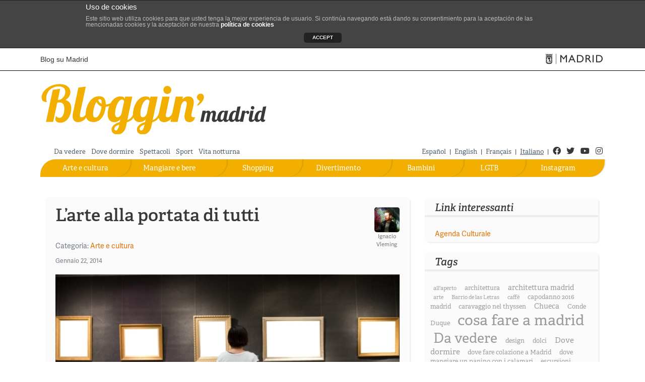

--- FILE ---
content_type: text/html; charset=UTF-8
request_url: https://blog.esmadrid.com/blog/it/2014/01/22/el-arte-al-alcance-de-todos/
body_size: 11478
content:
<!DOCTYPE html>

<!--[if lt IE 7]>      <html class="no-js lt-ie9 lt-ie8 lt-ie7"> <![endif]-->
<!--[if IE 7]>         <html class="no-js lt-ie9 lt-ie8"> <![endif]-->
<!--[if IE 8]>         <html class="no-js lt-ie9"> <![endif]-->
<!--[if gt IE 8]><!--> <html lang="it-IT" xmlns:og="http://opengraphprotocol.org/schema/" class="no-js"> <!--<![endif]-->
<head>
<link rel="stylesheet" href="https://use.typekit.net/dgp8nlg.css">
<!-- script type="text/javascript" src="//use.typekit.net/zsk4mpq.js"></script -->


<!-- script type="text/javascript">try{Typekit.load();}catch(e){}</script -->
 <!-- METAS -->   
   <meta charset="UTF-8" />
   <meta name="viewport" content="width=device-width, maximum-scale=1.0, minimum-scale=1.0" /> 
   <meta name= "author" content = "Madrid Destino" />
      <meta name = "robots" content = "all" />
   
   <meta name = "revisit" content = "1 day" />
   <meta name = "title"   content = "L&#039;arte alla portata di tutti - Bloggin&#039; Madrid - Blog su Madrid"/>  
   <meta name="copyright" content="Madrid Destino Cultura Turismo y Negocio S.A. Todos los derechos reservados"/>
     
   <!-- /METAS -->
   <title>
	L&#039;arte alla portata di tutti &raquo; Bloggin&#039; Madrid - Blog su Madrid         
   </title>
      
      <link rel="stylesheet" href="https://blog.esmadrid.com/blog/it/wp-content/themes/blogginmadrid3/bootstrap/css/bootstrap.min.css" type="text/css"  />

      <link rel="stylesheet" href="https://blog.esmadrid.com/blog/it/wp-content/themes/blogginmadrid3/css/main.css?v=1.4" type="text/css"  />
      <link href="https://blog.esmadrid.com/blog/it/wp-content/themes/blogginmadrid3/lib/back-to-top/css/backtop.css" rel="stylesheet"/>
      <link rel="stylesheet" href="https://blog.esmadrid.com/blog/it/wp-content/themes/blogginmadrid3/css/fontawesome/css/all.min.css" type="text/css"  />          
      
      <script src="https://ajax.googleapis.com/ajax/libs/jquery/3.1.0/jquery.min.js"></script>
      <script src="https://cdnjs.cloudflare.com/ajax/libs/popper.js/1.14.6/umd/popper.min.js" integrity="sha384-wHAiFfRlMFy6i5SRaxvfOCifBUQy1xHdJ/yoi7FRNXMRBu5WHdZYu1hA6ZOblgut" crossorigin="anonymous"></script>
      <script src="https://blog.esmadrid.com/blog/it/wp-content/themes/blogginmadrid3/bootstrap/js/bootstrap.min.js" type="text/javascript"></script>
     
      <script src="https://blog.esmadrid.com/blog/it/wp-content/themes/blogginmadrid3/js/jquery.fitvids.js" type="text/javascript"></script>
      <script src="https://blog.esmadrid.com/blog/it/wp-content/themes/blogginmadrid3/js/funciones.js" type="text/javascript"></script>
        
      <script src="https://blog.esmadrid.com/blog/it/wp-content/themes/blogginmadrid3/lib/back-to-top/js/modernizr.js"></script>
      <script src="https://blog.esmadrid.com/blog/it/wp-content/themes/blogginmadrid3/lib/back-to-top/js/main.js"></script>
      <script async='async' src='https://www.googletagservices.com/tag/js/gpt.js'></script>
      <script>
        var googletag = googletag || {};
        googletag.cmd = googletag.cmd || [];
      </script>
      
      <script>
        googletag.cmd.push(function() {
          googletag.defineSlot('/35370090/ROBA1', [300, 250], 'div-gpt-ad-1496324070222-0').addService(googletag.pubads());
          googletag.pubads().enableSingleRequest();
          googletag.enableServices();
        });
      </script>
      
      <!-- RSS & PINGBACKS -->
      <link rel="pingback" href="https://blog.esmadrid.com/blog/it/xmlrpc.php" />
      <link rel="alternate" type="application/rss+xml" title="Bloggin&#039; Madrid" href="https://blog.esmadrid.com/blog/it/feed/" />
      <!-- /RSS & PINGBACKS -->

   
   
 	
    
<!-- This site is optimized with the Yoast WordPress SEO plugin v1.2.8.7 - http://yoast.com/wordpress/seo/ -->
<link rel="canonical" href="https://blog.esmadrid.com/blog/it/2014/01/22/el-arte-al-alcance-de-todos/" />
<meta name="twitter:card" content="summary">
<meta name="twitter:site" content="@Visita_Madrid">
<meta name="twitter:creator" content="@ivleming">
<meta name="twitter:description" content="Oltre ai musei e ai centri culturali, a Madrid ci sono più di quaranta gallerie d’arte contemporanea che programmano mostre di grandi qualità, e nelle quali, forse perché non siamo collezionisti o perché temiamo di non capirne a fondo il contenuto, abbiamo resistito ad entrare . Ora due aziende distinte, Madrid Art Go e Art [&hellip;]">
<meta property='og:locale' content='it_IT'/>
<meta property='og:title' content='L&#039;arte alla portata di tutti - Bloggin&#039; Madrid'/>
<meta property='og:url' content='https://blog.esmadrid.com/blog/it/2014/01/22/el-arte-al-alcance-de-todos/'/>
<meta property='og:site_name' content='Bloggin&#039; Madrid'/>
<meta property='og:type' content='article'/>
<meta property='og:image' content='http://blog.esmadrid.com/blog/es/wp-content/uploads/2014/01/madrid-art-go.jpg'/>
<!-- / Yoast WordPress SEO plugin. -->

<link rel='dns-prefetch' href='//s.w.org' />

			<script type="text/javascript">//<![CDATA[
			// Google Analytics for WordPress by Yoast v4.2.8 | http://yoast.com/wordpress/google-analytics/
			var _gaq = _gaq || [];
			_gaq.push(['_setAccount', 'UA-158097-1']);
							_gaq.push(['_setCustomVar',1,'author','ignacio-vleming',3],['_setCustomVar',2,'tags','arte barrio-de-chueca barrio-de-las-letras barrio-de-salaman',3],['_setCustomVar',3,'categories','arte-e-cultura',3],['_trackPageview']);
			(function () {
				var ga = document.createElement('script');
				ga.type = 'text/javascript';
				ga.async = true;
				ga.src = ('https:' == document.location.protocol ? 'https://ssl' : 'http://www') + '.google-analytics.com/ga.js';
				var s = document.getElementsByTagName('script')[0];
				s.parentNode.insertBefore(ga, s);
			})();
			//]]></script>
			<link rel="alternate" type="application/rss+xml" title="Bloggin&#039; Madrid &raquo; L&#8217;arte alla portata di tutti Feed dei commenti" href="https://blog.esmadrid.com/blog/it/2014/01/22/el-arte-al-alcance-de-todos/feed/" />
		<script type="text/javascript">
			window._wpemojiSettings = {"baseUrl":"https:\/\/s.w.org\/images\/core\/emoji\/13.0.1\/72x72\/","ext":".png","svgUrl":"https:\/\/s.w.org\/images\/core\/emoji\/13.0.1\/svg\/","svgExt":".svg","source":{"concatemoji":"https:\/\/blog.esmadrid.com\/blog\/it\/wp-includes\/js\/wp-emoji-release.min.js?ver=5.6.1"}};
			!function(e,a,t){var n,r,o,i=a.createElement("canvas"),p=i.getContext&&i.getContext("2d");function s(e,t){var a=String.fromCharCode;p.clearRect(0,0,i.width,i.height),p.fillText(a.apply(this,e),0,0);e=i.toDataURL();return p.clearRect(0,0,i.width,i.height),p.fillText(a.apply(this,t),0,0),e===i.toDataURL()}function c(e){var t=a.createElement("script");t.src=e,t.defer=t.type="text/javascript",a.getElementsByTagName("head")[0].appendChild(t)}for(o=Array("flag","emoji"),t.supports={everything:!0,everythingExceptFlag:!0},r=0;r<o.length;r++)t.supports[o[r]]=function(e){if(!p||!p.fillText)return!1;switch(p.textBaseline="top",p.font="600 32px Arial",e){case"flag":return s([127987,65039,8205,9895,65039],[127987,65039,8203,9895,65039])?!1:!s([55356,56826,55356,56819],[55356,56826,8203,55356,56819])&&!s([55356,57332,56128,56423,56128,56418,56128,56421,56128,56430,56128,56423,56128,56447],[55356,57332,8203,56128,56423,8203,56128,56418,8203,56128,56421,8203,56128,56430,8203,56128,56423,8203,56128,56447]);case"emoji":return!s([55357,56424,8205,55356,57212],[55357,56424,8203,55356,57212])}return!1}(o[r]),t.supports.everything=t.supports.everything&&t.supports[o[r]],"flag"!==o[r]&&(t.supports.everythingExceptFlag=t.supports.everythingExceptFlag&&t.supports[o[r]]);t.supports.everythingExceptFlag=t.supports.everythingExceptFlag&&!t.supports.flag,t.DOMReady=!1,t.readyCallback=function(){t.DOMReady=!0},t.supports.everything||(n=function(){t.readyCallback()},a.addEventListener?(a.addEventListener("DOMContentLoaded",n,!1),e.addEventListener("load",n,!1)):(e.attachEvent("onload",n),a.attachEvent("onreadystatechange",function(){"complete"===a.readyState&&t.readyCallback()})),(n=t.source||{}).concatemoji?c(n.concatemoji):n.wpemoji&&n.twemoji&&(c(n.twemoji),c(n.wpemoji)))}(window,document,window._wpemojiSettings);
		</script>
		<style type="text/css">
img.wp-smiley,
img.emoji {
	display: inline !important;
	border: none !important;
	box-shadow: none !important;
	height: 1em !important;
	width: 1em !important;
	margin: 0 .07em !important;
	vertical-align: -0.1em !important;
	background: none !important;
	padding: 0 !important;
}
</style>
	<link rel='stylesheet' id='wp-block-library-css'  href='https://blog.esmadrid.com/blog/it/wp-includes/css/dist/block-library/style.min.css?ver=5.6.1' type='text/css' media='all' />
<link rel='stylesheet' id='ajax-load-more-css-css'  href='https://blog.esmadrid.com/blog/it/wp-content/plugins/ajax-load-more/core/css/ajax-load-more.css?ver=5.6.1' type='text/css' media='all' />
<link rel='stylesheet' id='front-estilos-css'  href='https://blog.esmadrid.com/blog/it/wp-content/plugins/asesor-cookies-para-la-ley-en-espana/html/front/estilos.css?ver=5.6.1' type='text/css' media='all' />
<link rel='stylesheet' id='wp-timeline-archive-css'  href='https://blog.esmadrid.com/blog/it/wp-content/plugins/wp-timeline-archive/wp-timeline-archive.css?ver=1.0.1' type='text/css' media='all' />

<!--[if IE]>
<style type="text/css" media="screen">
#posts .post, .sidebar-box, #bloggers, #buscador #searchsubmit, .publimegabanner embed
{
behavior: url(https://blog.esmadrid.com/blog/it/wp-content/themes/blogginmadrid3/PIE.htc);
}
</style>
 
<![endif]-->
<script type='text/javascript' src='https://blog.esmadrid.com/blog/it/wp-includes/js/jquery/jquery.min.js?ver=3.5.1' id='jquery-core-js'></script>
<script type='text/javascript' src='https://blog.esmadrid.com/blog/it/wp-includes/js/jquery/jquery-migrate.min.js?ver=3.3.2' id='jquery-migrate-js'></script>
<script type='text/javascript' src='https://blog.esmadrid.com/blog/it/wp-content/plugins/asesor-cookies-para-la-ley-en-espana/html/front/_jquery.kookie.js?ver=5.6.1' id='front-cookie-js'></script>
<script type='text/javascript' src='https://blog.esmadrid.com/blog/it/wp-content/plugins/asesor-cookies-para-la-ley-en-espana/html/front/lib.js?ver=5.6.1' id='front-lib-js'></script>
<script type='text/javascript' id='front-principal-js-extra'>
/* <![CDATA[ */
var cdp_cookies_info = {"url_plugin":"https:\/\/blog.esmadrid.com\/blog\/it\/wp-content\/plugins\/asesor-cookies-para-la-ley-en-espana\/plugin.php","url_admin_ajax":"https:\/\/blog.esmadrid.com\/blog\/it\/wp-admin\/admin-ajax.php","url_traer_aviso_php":"https:\/\/blog.esmadrid.com\/blog\/it\/wp-content\/plugins\/asesor-cookies-para-la-ley-en-espana\/traer_aviso.php","comportamiento":"aceptar"};
/* ]]> */
</script>
<script type='text/javascript' src='https://blog.esmadrid.com/blog/it/wp-content/plugins/asesor-cookies-para-la-ley-en-espana/html/front/principal.js?ver=5.6.1' id='front-principal-js'></script>
<link rel="https://api.w.org/" href="https://blog.esmadrid.com/blog/it/wp-json/" /><link rel="alternate" type="application/json" href="https://blog.esmadrid.com/blog/it/wp-json/wp/v2/posts/1164" /><link rel="EditURI" type="application/rsd+xml" title="RSD" href="https://blog.esmadrid.com/blog/it/xmlrpc.php?rsd" />
<link rel="wlwmanifest" type="application/wlwmanifest+xml" href="https://blog.esmadrid.com/blog/it/wp-includes/wlwmanifest.xml" /> 
<meta name="generator" content="WordPress 5.6.1" />
<link rel='shortlink' href='https://blog.esmadrid.com/blog/it/?p=1164' />
<link rel="alternate" type="application/json+oembed" href="https://blog.esmadrid.com/blog/it/wp-json/oembed/1.0/embed?url=https%3A%2F%2Fblog.esmadrid.com%2Fblog%2Fit%2F2014%2F01%2F22%2Fel-arte-al-alcance-de-todos%2F" />
<link rel="alternate" type="text/xml+oembed" href="https://blog.esmadrid.com/blog/it/wp-json/oembed/1.0/embed?url=https%3A%2F%2Fblog.esmadrid.com%2Fblog%2Fit%2F2014%2F01%2F22%2Fel-arte-al-alcance-de-todos%2F&#038;format=xml" />
        
        
          
	     <link rel="apple-touch-icon" href="https://blog.esmadrid.com/blog/it/wp-content/themes/blogginmadrid3/bloggin.png" />
		   <link rel="shortcut icon" href="https://blog.esmadrid.com/blog/it/wp-content/themes/blogginmadrid3/favicon.ico" />
      <script src="//connect.facebook.net/en_US/all.js"></script>
</head>

<body  class="post-template-default single single-post postid-1164 single-format-standard">
     

<header>
<div class="container-full">
        <div id="skip-link">
          <a href="#irContenido" accesskey="1" class="element-invisible element-focusable">
            Vai al contenuto principale</a>
        </div>

</div>
<div id="cabecera-ayto">
  <div class="container">
    <div class="cabecera_madrid nopadding">
      <a href="https://blog.esmadrid.com/blog/it" class="titulositio d-none d-md-block" accesskey="0" title="Home">
       Blog su Madrid
      </a>
      <a href="https://www.esmadrid.com/it" target="_blank" title="esMADRID.com - Sitio ufficiale del Turismo" class="logomadrid">
        <span class="icon-madrid-ayto menu-admin-icon" aria-hidden="true" alt="Sitio ufficiale del Turismo Madrid"></span>
         <span class="rrss_hidden">Sitio ufficiale del Turismo</span>
      </a>
    </div>
  </div>
</div>

<div class="container">

    <!-- Banner superior de publicidad-->
    <div class="row" >
        <div class="col-xs-12" >
       

      </div>
    </div>  
      

<!--//cabecera ayto-->
<!--Cabecera con el logotipo-->
<div class="cabecera-bloggin">
  <div class="row" >
      <div class="col-md-10 col-xs-12 alingleft logobloggin" >
        <a class="log_blog" href="https://blog.esmadrid.com/blog/it" title="Blog su Madrid">
          <picture>
          <source 
          srcset="https://blog.esmadrid.com/blog/it/wp-content/themes/blogginmadrid3/img/logo_bloggin_madrid_white.svg" 
          media="(prefers-color-scheme: dark)">
          <img src="https://blog.esmadrid.com/blog/it/wp-content/themes/blogginmadrid3/img/logo_bloggin_madrid.svg" alt="Bloggin Madrid">
          </picture>

        </a>
    </div>        
    <div class="col-md-2 col-xs-12 alingright logomadrid" >
        
    </div>
  </div>
 </div> 
  <!--Menu superior pequeno-->
  <div class="row" id="nav">
     
        <div class="col-md-7 col-xs-12 alingleft menu-superior" >  
        <ul id="menu-menu-superior" class="menu"><li id="menu-item-1079" class="menu-item menu-item-type-taxonomy menu-item-object-post_tag menu-item-1079"><a href="https://blog.esmadrid.com/blog/it/etiqueta/da-vedere/" >Da vedere</a></li>
<li id="menu-item-1080" class="menu-item menu-item-type-taxonomy menu-item-object-post_tag menu-item-1080"><a href="https://blog.esmadrid.com/blog/it/etiqueta/dove-dormire/" >Dove dormire</a></li>
<li id="menu-item-1081" class="menu-item menu-item-type-taxonomy menu-item-object-post_tag menu-item-1081"><a href="https://blog.esmadrid.com/blog/it/etiqueta/spettacoli/" >Spettacoli</a></li>
<li id="menu-item-1082" class="menu-item menu-item-type-taxonomy menu-item-object-post_tag menu-item-1082"><a href="https://blog.esmadrid.com/blog/it/etiqueta/sport/" >Sport</a></li>
<li id="menu-item-1083" class="menu-item menu-item-type-taxonomy menu-item-object-post_tag menu-item-1083"><a href="https://blog.esmadrid.com/blog/it/etiqueta/vita-notturna/" >Vita notturna</a></li>
</ul>        </div>
      <div class="col-md-5 col-xs-12 alingright idiomas-redes">
        <nav role="navigation">
        <ul class="idiomas">
          <li><a class="idioma" href="http://blog.esmadrid.com/blog/es" >Español</a> |</li>
          <li><a class="idioma" href="http://blog.esmadrid.com/blog/en">English</a> |</li>
          <li><a class="idioma" href="http://blog.esmadrid.com/blog/fr">Français</a> |</li>
          <li><a class="idioma selected" href="http://blog.esmadrid.com/blog/it">Italiano</a> |</li>
        </ul>
        </nav>
        <nav role="navigation">
        <ul class="redessociales social">
        <li><a href="http://www.facebook.com/visitamadridoficial" class="first" target="_blank" title="facebook"><i class="fab fa-facebook" aria-hidden="true"></i><span class="rrss_hidden">Facebook</span></a></li>
        <li><a href="https://twitter.com/Visita_Madrid" target="_blank" title="twitter">
            <i class="fab fa-twitter" aria-hidden="true"></i><span class="rrss_hidden">Twitter</span>
          </a></li>
        <li><a href="http://www.youtube.com/user/esMADRIDtelevision" target="_blank" title="youtube"><i class="fab fa-youtube" aria-hidden="true"></i>
          <span class="rrss_hidden">Youtube</span>
        </a></li>
        <li><a href="https://www.instagram.com/visita_madrid/" target="_blank" title="instagram"><i class="fab fa-instagram" aria-hidden="true"></i>
          <span class="rrss_hidden">Instagram</span>
        </a></li>
        </ul>     
        </nav>
      </div>    
  </div>
  

  <div id="sections" >
   <div class="col-lg-12 row-offcanvas menu_horizontal ">
<nav class="navbar navbar-expand-md" role="navigation">
  
  <button class="navbar-toggler navbar-toggler-right bg-faded btn-sm navegacion botonmenu collapsed" type="button" data-toggle="collapse" data-target="#navbarSupportedContent" aria-controls="navbarSupportedContent" aria-expanded="false" aria-label="Cambiar navegación">
        <div class="icon-menu">
          <span class="icon-bar top-bar"></span>
          <span class="icon-bar middle-bar"></span>
          <span class="icon-bar bottom-bar"></span>
          <span class="sr-only">Toggle navigation</span>
        </div>
        <span class="label-menu"> Menu</span>
  </button>

  <div class="collapse navbar-collapse navbar-bloggin" id="navbarSupportedContent">
   <ul id="mymenu" class="nav navbar-nav menu-principal"><li id="menu-item-2437" class="menu-item menu-item-type-custom menu-item-object-custom menu-item-2437"><a target="_blank" rel="noopener" href="https://www.instagram.com/visita_madrid/" onclick="javascript:_gaq.push(['_trackEvent','outbound-menu','http://www.instagram.com']);">Instagram</a></li>
<li id="menu-item-1084" class="menu-item menu-item-type-taxonomy menu-item-object-category menu-item-1084"><a href="https://blog.esmadrid.com/blog/it/seccion/lgtb/" >LGTB</a></li>
<li id="menu-item-45" class="en-familia menu-item menu-item-type-taxonomy menu-item-object-category menu-item-45"><a href="https://blog.esmadrid.com/blog/it/seccion/bambini/" >Bambini</a></li>
<li id="menu-item-44" class="diviertete menu-item menu-item-type-taxonomy menu-item-object-category menu-item-44"><a href="https://blog.esmadrid.com/blog/it/seccion/divertimento/" >Divertimento</a></li>
<li id="menu-item-43" class="de-compras menu-item menu-item-type-taxonomy menu-item-object-category menu-item-43"><a href="https://blog.esmadrid.com/blog/it/seccion/shopping/" >Shopping</a></li>
<li id="menu-item-42" class="comer-beber menu-item menu-item-type-taxonomy menu-item-object-category menu-item-42"><a href="https://blog.esmadrid.com/blog/it/seccion/mangiare-e-bere/" >Mangiare e bere</a></li>
<li id="menu-item-41" class="arte-cultura menu-item menu-item-type-taxonomy menu-item-object-category current-post-ancestor current-menu-parent current-post-parent menu-item-41"><a href="https://blog.esmadrid.com/blog/it/seccion/arte-e-cultura/" >Arte e cultura</a></li>
</ul>    
  </div>
</nav>
</div>



<script>$("#toggle").on("click", function() {$(".row-offcanvas").toggleClass("active");$(".sidebar-offcanvas").toggleClass("active");});</script>    
  </div>
</div>
</header>  <div id="wrapper" class="index_page">
    <div id="container">
<div class="row" >
	
		 <!-- COLUMNA CENTRO -->
    	<div class="col-md-8 col-xs-12 contenidopagina row-offcanvas" id="post" >
  		  		  		<div class="post post_completo" id="post-1164">
    			 <!--Inicio cabecera-post-->
        <div class="cabecera-post">
          <div class="titulo-categoria" id="irContenido">
            <h1 class="hdestacado" >L&#8217;arte alla portata di tutti</h1>
            <div class="categoria-post">
            <span class="category">Categoria: <a href="https://blog.esmadrid.com/blog/it/seccion/arte-e-cultura/" rel="category tag">Arte e cultura</a></span>
             <span class="date">
            <span class="month">Gennaio 22, 2014</span>
            </span>
          </div>
        </div>
                      <div class="blogger">
              <a href="https://blog.esmadrid.com/blog/it/author/nacho/" title="Por   Ignacio Vleming">
              <img src="https://blog.esmadrid.com/blog/it/wp-content/uploads/userphoto/7.thumbnail.jpg" alt="Ignacio Vleming" title="Ignacio Vleming" />
              Ignacio Vleming</a>
             </div>
              </div>
      <!--Fin cabecera-post-->
		   <!-- CONTENIDO DEL POST -->		
               <div class="descripcion"><div id="attachment_2625" style="width: 633px" class="wp-caption aligncenter"><a href="http://blog.esmadrid.com/blog/es/wp-content/uploads/2014/01/madrid-art-go.jpg" ><img aria-describedby="caption-attachment-2625" loading="lazy" class="size-full wp-image-2625" title="Madrid Art Go" src="http://blog.esmadrid.com/blog/es/wp-content/uploads/2014/01/madrid-art-go.jpg" alt="" width="623" height="356" /></a><p id="caption-attachment-2625" class="wp-caption-text">Madrid Art Go</p></div>
<p>Oltre ai musei e ai centri culturali, a Madrid ci sono più di quaranta <a href="http://www.artemadrid.com/" onclick="javascript:_gaq.push(['_trackEvent','outbound-article','http://www.artemadrid.com']);" target="_blank"><strong>gallerie d’arte contemporanea</strong></a> che programmano mostre di grandi qualità, e nelle quali, forse perché non siamo collezionisti o perché temiamo di non capirne a fondo il contenuto, abbiamo resistito ad entrare . Ora due aziende distinte, <strong><a href="http://www.madridartgo.com/" onclick="javascript:_gaq.push(['_trackEvent','outbound-article','http://www.madridartgo.com']);" target="_blank">Madrid Art Go</a> </strong>e <a href="http://www.artgallerytour.es/" onclick="javascript:_gaq.push(['_trackEvent','outbound-article','http://www.artgallerytour.es']);" target="_blank"><strong>Art Gallery</strong> <strong>Tour</strong></a>, offrono visite guidate con professionisti del settore in molte delle  più interessanti sale della città.</p>
<p>Se esistesse uno strumento per misurare la creatività per metro quadrato, questo ci indicherebbe sicuramente che, alcune zone di Madrid, grazie alle gallerie di arte che vi si trovano, raggiungono una densità immaginativa di molto superiore alla media. È questo il caso di Calle <strong>Doctor Fourquet</strong>, dove da qualche anno si concentrano le gallerie emergenti della città, o del <a href="http://www.esmadrid.com/it/quartieri-di-madrid/#tabs-1"  target="_blank"><strong>Barrio de las Letras (Quartiere Letterario)</strong></a>, <a href="http://www.esmadrid.com/it/quartieri-di-madrid/#tabs-5"  target="_blank"><strong>Chueca</strong></a> e <a href="http://www.esmadrid.com/it/quartieri-di-madrid/#tabs-16"  target="_blank"><strong>Salesas</strong></a>, che rappresentano un&#8217;alternativa al <a href="http://www.esmadrid.com/it/quartieri-di-madrid/#tabs-15"  target="_blank"><strong>Barrio Salamanca</strong></a>, situato dall&#8217;altra parte del Paseo de Recoletos, dove si trovava la mitica sala Juana Mordó, pioniera per quanto riguarda il mercato dell&#8217;arte contemporanea in Spagna. Sia <a href="http://www.artgallerytour.es/" onclick="javascript:_gaq.push(['_trackEvent','outbound-article','http://www.artgallerytour.es']);" target="_blank">Art Gallery Tour</a> che <a href="http://www.madridartgo.com/" onclick="javascript:_gaq.push(['_trackEvent','outbound-article','http://www.madridartgo.com']);" target="_blank">Madrid Art Go</a> propongono percorsi a piedi che promettono di introdurci all&#8217;<a href="http://www.esmadrid.com/it/gallerie-darte-madrid"  target="_blank">effervescente mercato dell&#8217;arte</a>.</p>
<p>Ed è cosi! Ci riescono! Il giorno in cui ho prenotato una visita con <a href="http://www.artgallerytour.es/" onclick="javascript:_gaq.push(['_trackEvent','outbound-article','http://www.artgallerytour.es']);" target="_blank"><strong>Art Gallery Tou</strong>r</a> mi hanno portato nel quartiere di Salesas, dove si trovano le gallerie <a href="http://www.esmadrid.com/it/informazioni-turistiche/galeria-de-arte-juana-de-aizpuru"  target="_blank">Juana di Aizpuru</a>, <a href="http://www.esmadrid.com/it/informazioni-turistiche/galeria-max-estrella"  target="_blank">Max Estrella</a> e Travesía Cuatro. &#8220;Ogni mese, mi spiega la mediatrice culturale, scegliamo le mostre di punta, quelle che hanno più sostanza e prepariamo diversi itinerari&#8221;. Attraverso la pagina web è anche possibile prenotare una visita alle gallerie del <a href="http://www.esmadrid.com/it/quartieri-di-madrid/#tabs-6"  target="_blank"><strong>Conde Duque</strong></a>, dei quartieri di las Letras e Salamanca. Nella visita del weekend è inclusa una degustazione di vini in un bar vicino, momento durante il quale si possono condividere le proprie impressioni con le altre persone che partecipano all&#8217;attività. &#8220;Non immaginavo che ci fosse tanto movimento a Madrid&#8221;, mi dice una giovane studentessa di storia dell&#8217;arte. La gente, appassionati e conoscitori, è tornata in più di un&#8217;occasione.</p>
<p>Oltre ad una serie di itinerari di base, <a href="http://www.madridartgo.com/" onclick="javascript:_gaq.push(['_trackEvent','outbound-article','http://www.madridartgo.com']);" target="_blank"><strong>Madrid Art Go</strong></a> organizza visite su misura per i suoi clienti nelle quali si possono includere spettacoli ed eventi culturali di ogni tipo. Nel suo blog troverete informazioni aggiornate su alcune delle ultime mostre presenti nelle gallerie d’arte contemporanea di Madrid. Per Elena Zapata, che prima di tuffarsi in questo progetto ha lavorato con istituzioni come il Tate Modern o Matadero Madrid, iniziative di questo tipo incoraggiano il dialogo tra il settore e il pubblico generale.</p>
<p>Vale la pena essere aggiornati sulla programmazione di <a href="http://www.artgallerytour.es/" onclick="javascript:_gaq.push(['_trackEvent','outbound-article','http://www.artgallerytour.es']);" target="_blank">Art Gallery Tour</a> e <a href="http://www.madridartgo.com/" onclick="javascript:_gaq.push(['_trackEvent','outbound-article','http://www.madridartgo.com']);" target="_blank">Madrid Art Go</a> perché l&#8217;offerta culturale delle gallerie d’arte contemporanea non finisce dopo la visita, ma si rinnova ogni mese. Io le seguo già su twitter!</p>
</div>
           <!-- FIN CONTENIDO DEL POST -->
                <span class="tags">
                     Tags:  <a href="https://blog.esmadrid.com/blog/it/etiqueta/arte/" rel="tag">arte</a>, <a href="https://blog.esmadrid.com/blog/it/etiqueta/barrio-de-chueca/" rel="tag">Barrio de Chueca</a>, <a href="https://blog.esmadrid.com/blog/it/etiqueta/barrio-de-las-letras/" rel="tag">Barrio de las Letras</a>, <a href="https://blog.esmadrid.com/blog/it/etiqueta/barrio-de-salamanca/" rel="tag">Barrio de Salamanca</a>, <a href="https://blog.esmadrid.com/blog/it/etiqueta/conde-duque/" rel="tag">Conde Duque</a>, <a href="https://blog.esmadrid.com/blog/it/etiqueta/da-vedere/" rel="tag">Da vedere</a>, <a href="https://blog.esmadrid.com/blog/it/etiqueta/mostre/" rel="tag">mostre</a>                   </span><div>&nbsp;</div>
					
				<span class="snbuttons"> 	
				<style>.jcarousel_container{position:relative;}</style>		  
			  	 <iframe src="//www.facebook.com/plugins/like.php?href=https://blog.esmadrid.com/blog/it/2014/01/22/el-arte-al-alcance-de-todos/&amp;locale=it_IT&amp;send=false&amp;layout=button_count&amp;width=120&amp;show_faces=false&amp;action=like&amp;colorscheme=light&amp;font=arial&amp;height=21&amp;appId=252812548117472" scrolling="no" frameborder="0" style="border:none; overflow:hidden; width:120px; height:21px;" allowTransparency="true"></iframe> 
			  		<a href="https://twitter.com/share" class="twitter-share-button" data-url="https://blog.esmadrid.com/blog/it/2014/01/22/el-arte-al-alcance-de-todos/" data-via="Visita_Madrid" data-lang="it">Twittear</a>			  
			  		<script>!function(d,s,id){var js,fjs=d.getElementsByTagName(s)[0];if(!d.getElementById(id)){js=d.createElement(s);js.id=id;js.src="//platform.twitter.com/widgets.js";fjs.parentNode.insertBefore(js,fjs);}}(document,"script","twitter-wjs");</script>	
			  		
			   		<!-- Place this tag where you want the su badge to render -->
			   		<su:badge layout="2"></su:badge>
			   		  
			  	
				</span>
            </div>
                    			<span class="separador"></span>
        </div>
        <!-- FIN COLUMNA CENTRO -->

      <!-- COLUMNA Decha -->
      <div id="sidebar" class="col-md-4 col-xs-12 d-none d-md-block contenidopagina sidebar-offcanvas"> 
        <div class="sidebar-item" >
          <div class="make-me-sticky"  id="info">
  			       			       			     <div class="sidebar-box widget_links" id="linkcat-10"><h2>Link interessanti</h2><hr/><br/>
	<ul class='xoxo blogroll'>
<li><a href="http://www.esmadrid.com/it/agenda-it" target="_blank" onclick="javascript:_gaq.push(['_trackEvent','outbound-blogroll','http://www.esmadrid.com/it/agenda-it']);">Agenda Culturale</a></li>

	</ul>
</div>
<div class="sidebar-box widget_tag_cloud" id="tag_cloud-3"><h2>Tags</h2><hr/><br/><div class="tagcloud"><a href="https://blog.esmadrid.com/blog/it/etiqueta/allaperto/" class="tag-cloud-link tag-link-265 tag-link-position-1" style="font-size: 8pt;" aria-label="all&#039;aperto (2 elementi)">all&#039;aperto</a>
<a href="https://blog.esmadrid.com/blog/it/etiqueta/architettura/" class="tag-cloud-link tag-link-269 tag-link-position-2" style="font-size: 9.4117647058824pt;" aria-label="architettura (3 elementi)">architettura</a>
<a href="https://blog.esmadrid.com/blog/it/etiqueta/architettura-madrid/" class="tag-cloud-link tag-link-244 tag-link-position-3" style="font-size: 10.588235294118pt;" aria-label="architettura madrid (4 elementi)">architettura madrid</a>
<a href="https://blog.esmadrid.com/blog/it/etiqueta/arte/" class="tag-cloud-link tag-link-177 tag-link-position-4" style="font-size: 8pt;" aria-label="arte (2 elementi)">arte</a>
<a href="https://blog.esmadrid.com/blog/it/etiqueta/barrio-de-las-letras/" class="tag-cloud-link tag-link-179 tag-link-position-5" style="font-size: 8pt;" aria-label="Barrio de las Letras (2 elementi)">Barrio de las Letras</a>
<a href="https://blog.esmadrid.com/blog/it/etiqueta/caffe/" class="tag-cloud-link tag-link-193 tag-link-position-6" style="font-size: 8pt;" aria-label="caffè (2 elementi)">caffè</a>
<a href="https://blog.esmadrid.com/blog/it/etiqueta/capodanno-2016-madrid/" class="tag-cloud-link tag-link-345 tag-link-position-7" style="font-size: 9.4117647058824pt;" aria-label="capodanno 2016 madrid (3 elementi)">capodanno 2016 madrid</a>
<a href="https://blog.esmadrid.com/blog/it/etiqueta/caravaggio-nel-thyssen/" class="tag-cloud-link tag-link-415 tag-link-position-8" style="font-size: 9.4117647058824pt;" aria-label="caravaggio nel thyssen (3 elementi)">caravaggio nel thyssen</a>
<a href="https://blog.esmadrid.com/blog/it/etiqueta/chueca/" class="tag-cloud-link tag-link-290 tag-link-position-9" style="font-size: 10.588235294118pt;" aria-label="Chueca (4 elementi)">Chueca</a>
<a href="https://blog.esmadrid.com/blog/it/etiqueta/conde-duque/" class="tag-cloud-link tag-link-181 tag-link-position-10" style="font-size: 9.4117647058824pt;" aria-label="Conde Duque (3 elementi)">Conde Duque</a>
<a href="https://blog.esmadrid.com/blog/it/etiqueta/cosa-fare-a-madrid/" class="tag-cloud-link tag-link-214 tag-link-position-11" style="font-size: 22pt;" aria-label="cosa fare a madrid (46 elementi)">cosa fare a madrid</a>
<a href="https://blog.esmadrid.com/blog/it/etiqueta/da-vedere/" class="tag-cloud-link tag-link-173 tag-link-position-12" style="font-size: 20.352941176471pt;" aria-label="Da vedere (33 elementi)">Da vedere</a>
<a href="https://blog.esmadrid.com/blog/it/etiqueta/design/" class="tag-cloud-link tag-link-208 tag-link-position-13" style="font-size: 9.4117647058824pt;" aria-label="design (3 elementi)">design</a>
<a href="https://blog.esmadrid.com/blog/it/etiqueta/dolci/" class="tag-cloud-link tag-link-335 tag-link-position-14" style="font-size: 9.4117647058824pt;" aria-label="dolci (3 elementi)">dolci</a>
<a href="https://blog.esmadrid.com/blog/it/etiqueta/dove-dormire/" class="tag-cloud-link tag-link-174 tag-link-position-15" style="font-size: 11.529411764706pt;" aria-label="Dove dormire (5 elementi)">Dove dormire</a>
<a href="https://blog.esmadrid.com/blog/it/etiqueta/dove-fare-colazione-a-madrid/" class="tag-cloud-link tag-link-251 tag-link-position-16" style="font-size: 9.4117647058824pt;" aria-label="dove fare colazione a Madrid (3 elementi)">dove fare colazione a Madrid</a>
<a href="https://blog.esmadrid.com/blog/it/etiqueta/dove-mangiare-un-panino-con-i-calamari/" class="tag-cloud-link tag-link-295 tag-link-position-17" style="font-size: 9.4117647058824pt;" aria-label="dove mangiare un panino con i calamari (3 elementi)">dove mangiare un panino con i calamari</a>
<a href="https://blog.esmadrid.com/blog/it/etiqueta/escursioni/" class="tag-cloud-link tag-link-267 tag-link-position-18" style="font-size: 9.4117647058824pt;" aria-label="escursioni (3 elementi)">escursioni</a>
<a href="https://blog.esmadrid.com/blog/it/etiqueta/estate-a-madrid/" class="tag-cloud-link tag-link-243 tag-link-position-19" style="font-size: 10.588235294118pt;" aria-label="estate a madrid (4 elementi)">estate a madrid</a>
<a href="https://blog.esmadrid.com/blog/it/etiqueta/eventi-gastronomici-e-di-street-food/" class="tag-cloud-link tag-link-381 tag-link-position-20" style="font-size: 9.4117647058824pt;" aria-label="eventi gastronomici e di street food (3 elementi)">eventi gastronomici e di street food</a>
<a href="https://blog.esmadrid.com/blog/it/etiqueta/feste-di-capodanno-madrid/" class="tag-cloud-link tag-link-347 tag-link-position-21" style="font-size: 9.4117647058824pt;" aria-label="feste di capodanno madrid (3 elementi)">feste di capodanno madrid</a>
<a href="https://blog.esmadrid.com/blog/it/etiqueta/flamenco/" class="tag-cloud-link tag-link-215 tag-link-position-22" style="font-size: 12.352941176471pt;" aria-label="flamenco (6 elementi)">flamenco</a>
<a href="https://blog.esmadrid.com/blog/it/etiqueta/hotel/" class="tag-cloud-link tag-link-300 tag-link-position-23" style="font-size: 10.588235294118pt;" aria-label="Hotel (4 elementi)">Hotel</a>
<a href="https://blog.esmadrid.com/blog/it/etiqueta/la-latina/" class="tag-cloud-link tag-link-272 tag-link-position-24" style="font-size: 9.4117647058824pt;" aria-label="La Latina (3 elementi)">La Latina</a>
<a href="https://blog.esmadrid.com/blog/it/etiqueta/madrid-in-famiglia/" class="tag-cloud-link tag-link-247 tag-link-position-25" style="font-size: 12.352941176471pt;" aria-label="madrid in famiglia (6 elementi)">madrid in famiglia</a>
<a href="https://blog.esmadrid.com/blog/it/etiqueta/malasana/" class="tag-cloud-link tag-link-194 tag-link-position-26" style="font-size: 10.588235294118pt;" aria-label="Malasaña (4 elementi)">Malasaña</a>
<a href="https://blog.esmadrid.com/blog/it/etiqueta/mangiare-e-bere-madrid/" class="tag-cloud-link tag-link-185 tag-link-position-27" style="font-size: 18.588235294118pt;" aria-label="mangiare e bere Madrid (23 elementi)">mangiare e bere Madrid</a>
<a href="https://blog.esmadrid.com/blog/it/etiqueta/mangiare-madrid/" class="tag-cloud-link tag-link-186 tag-link-position-28" style="font-size: 15.058823529412pt;" aria-label="mangiare Madrid (11 elementi)">mangiare Madrid</a>
<a href="https://blog.esmadrid.com/blog/it/etiqueta/mercatini-di-natale-madrid/" class="tag-cloud-link tag-link-339 tag-link-position-29" style="font-size: 9.4117647058824pt;" aria-label="mercatini di natale madrid (3 elementi)">mercatini di natale madrid</a>
<a href="https://blog.esmadrid.com/blog/it/etiqueta/moda/" class="tag-cloud-link tag-link-248 tag-link-position-30" style="font-size: 8pt;" aria-label="moda (2 elementi)">moda</a>
<a href="https://blog.esmadrid.com/blog/it/etiqueta/moda-spagnola/" class="tag-cloud-link tag-link-203 tag-link-position-31" style="font-size: 9.4117647058824pt;" aria-label="moda spagnola (3 elementi)">moda spagnola</a>
<a href="https://blog.esmadrid.com/blog/it/etiqueta/mostre-darte/" class="tag-cloud-link tag-link-201 tag-link-position-32" style="font-size: 9.4117647058824pt;" aria-label="mostre d&#039;arte (3 elementi)">mostre d&#039;arte</a>
<a href="https://blog.esmadrid.com/blog/it/etiqueta/negozi/" class="tag-cloud-link tag-link-250 tag-link-position-33" style="font-size: 9.4117647058824pt;" aria-label="negozi (3 elementi)">negozi</a>
<a href="https://blog.esmadrid.com/blog/it/etiqueta/pedro-almodovar/" class="tag-cloud-link tag-link-264 tag-link-position-34" style="font-size: 8pt;" aria-label="Pedro Almodovar (2 elementi)">Pedro Almodovar</a>
<a href="https://blog.esmadrid.com/blog/it/etiqueta/plaza-mayor/" class="tag-cloud-link tag-link-189 tag-link-position-35" style="font-size: 8pt;" aria-label="Plaza Mayor (2 elementi)">Plaza Mayor</a>
<a href="https://blog.esmadrid.com/blog/it/etiqueta/quartiere-di-salamanca/" class="tag-cloud-link tag-link-207 tag-link-position-36" style="font-size: 8pt;" aria-label="Quartiere di Salamanca (2 elementi)">Quartiere di Salamanca</a>
<a href="https://blog.esmadrid.com/blog/it/etiqueta/quartiere-letterario/" class="tag-cloud-link tag-link-266 tag-link-position-37" style="font-size: 9.4117647058824pt;" aria-label="quartiere letterario (3 elementi)">quartiere letterario</a>
<a href="https://blog.esmadrid.com/blog/it/etiqueta/shopping-2/" class="tag-cloud-link tag-link-249 tag-link-position-38" style="font-size: 12.352941176471pt;" aria-label="shopping (6 elementi)">shopping</a>
<a href="https://blog.esmadrid.com/blog/it/etiqueta/spettacoli/" class="tag-cloud-link tag-link-175 tag-link-position-39" style="font-size: 9.4117647058824pt;" aria-label="Spettacoli (3 elementi)">Spettacoli</a>
<a href="https://blog.esmadrid.com/blog/it/etiqueta/sport/" class="tag-cloud-link tag-link-489 tag-link-position-40" style="font-size: 8pt;" aria-label="Sport (2 elementi)">Sport</a>
<a href="https://blog.esmadrid.com/blog/it/etiqueta/storia/" class="tag-cloud-link tag-link-270 tag-link-position-41" style="font-size: 8pt;" aria-label="storia (2 elementi)">storia</a>
<a href="https://blog.esmadrid.com/blog/it/etiqueta/tapas-madrid/" class="tag-cloud-link tag-link-192 tag-link-position-42" style="font-size: 10.588235294118pt;" aria-label="tapas Madrid (4 elementi)">tapas Madrid</a>
<a href="https://blog.esmadrid.com/blog/it/etiqueta/terrazze-madrid/" class="tag-cloud-link tag-link-221 tag-link-position-43" style="font-size: 10.588235294118pt;" aria-label="terrazze madrid (4 elementi)">terrazze madrid</a>
<a href="https://blog.esmadrid.com/blog/it/etiqueta/tradizioni/" class="tag-cloud-link tag-link-273 tag-link-position-44" style="font-size: 10.588235294118pt;" aria-label="tradizioni (4 elementi)">tradizioni</a>
<a href="https://blog.esmadrid.com/blog/it/etiqueta/vita-notturna/" class="tag-cloud-link tag-link-176 tag-link-position-45" style="font-size: 8pt;" aria-label="Vita notturna (2 elementi)">Vita notturna</a></div>
</div>          </div>
        </div>
		</div>
		<!-- FIN COLUMNA Decha -->
	</div>	
</div>	
<script>
  $(document).ready(function(){
    // Target your .container, .wrapper, .post, etc.
    $(".post p").fitVids();
  });
</script> 



          
	</div>	
</div>
<a href="#irContenido" class="cd-top">Top</a>
 <footer>
      <div id="footer-ayto">
        <div class="container">
          <div class="row">
             <div class="d-block d-md-none alingright footer-blogers">  
              <div class="bloggers">
              <div class="entry_author_image"><a href="https://blog.esmadrid.com/blog/it/author/morena-morante/"title="Morena Morante"><img src="https://blog.esmadrid.com/blog/it/wp-content/uploads/userphoto/29.jpg" alt="Morena Morante" width="112" height="112" class="photo" /></a></div><div class="entry_author_image"><a href="https://blog.esmadrid.com/blog/it/author/liam-aldous/"title="Liam Aldous"><img src="https://blog.esmadrid.com/blog/it/wp-content/uploads/userphoto/31.jpg" alt="Liam Aldous" width="112" height="112" class="photo" /></a></div><div class="entry_author_image"><a href="https://blog.esmadrid.com/blog/it/author/laura-ceballos/"title="Laura Ceballos"><img src="https://blog.esmadrid.com/blog/it/wp-content/uploads/userphoto/9.jpg" alt="Laura Ceballos" width="112" height="112" class="photo" /></a></div><div class="entry_author_image"><a href="https://blog.esmadrid.com/blog/it/author/carlos/"title="Carlos Menéndez"><img src="https://blog.esmadrid.com/blog/it/wp-content/uploads/userphoto/12.jpg" alt="Carlos Menéndez" width="112" height="112" class="photo" /></a></div><div class="entry_author_image"><a href="https://blog.esmadrid.com/blog/it/author/daniel-ramos/"title="Daniel Ramos"><img src="https://blog.esmadrid.com/blog/it/wp-content/uploads/userphoto/30.jpg" alt="Daniel Ramos" width="112" height="112" class="photo" /></a></div><div class="entry_author_image"><a href="https://blog.esmadrid.com/blog/it/author/nacho/"title="Ignacio Vleming"><img src="https://blog.esmadrid.com/blog/it/wp-content/uploads/userphoto/7.jpg" alt="Ignacio Vleming" width="112" height="112" class="photo" /></a></div><div class="entry_author_image"><a href="https://blog.esmadrid.com/blog/it/author/silvia/"title="Silvia Roba"><img src="https://blog.esmadrid.com/blog/it/wp-content/uploads/userphoto/6.jpg" alt="Silvia Roba" width="112" height="112" class="photo" /></a></div><div class="entry_author_image"><a href="https://blog.esmadrid.com/blog/it/author/mauricio-adalid/"title="Mauricio Adalid"><img src="https://blog.esmadrid.com/blog/it/wp-content/uploads/userphoto/25.jpg" alt="Mauricio Adalid" width="112" height="112" class="photo" /></a></div><div class="entry_author_image"><a href="https://blog.esmadrid.com/blog/it/author/enrique-cortes/"title="Enrique Cortés"><img src="https://blog.esmadrid.com/blog/it/wp-content/uploads/userphoto/32.jpg" alt="Enrique Cortés" width="112" height="112" class="photo" /></a></div>                <div class="menu-bloggers-container"><ul id="menu-bloggers" class="menu"><li id="menu-item-957" class="menu-item menu-item-type-post_type menu-item-object-page menu-item-957"><a href="https://blog.esmadrid.com/blog/it/archivio-storico-di-bloggin-madrid/" >Archivio storico di Bloggin&#8217; Madrid</a></li>
</ul></div>  
             </div>
             <div class="footer-idiomas">            
              <nav role="navigation" aria-labelledby="Selección de idiomas">
                <ul class="idiomas">
                  <li><a class="idioma" href="http://blog.esmadrid.com/blog/es" >Español</a> </li>
                  <li><a class="idioma" href="http://blog.esmadrid.com/blog/en">English</a> </li>
                  <li><a class="idioma" href="http://blog.esmadrid.com/blog/fr">Français</a> </li>
                  <li><a class="idioma selected" href="http://blog.esmadrid.com/blog/it">Italiano</a> </li>
                </ul>
                </nav>
                <nav role="navigation" aria-labelledby="Redes sociales">
                <ul class="redessociales social">
                <li><a href="http://www.facebook.com/visitamadridoficial" class="first" target="_blank" title="ir a facebook"><i class="fab fa-facebook"></i></a></li>
                <li><a href="https://twitter.com/Visita_Madrid" target="_blank" title="ir a twitter">
                    <span class="fab fa-twitter"></span>
                  </a>
                </li>
                <li><a href="http://www.youtube.com/user/esMADRIDtelevision" target="_blank" title="ir a youtube"><span class="fab fa-youtube"></span></a></li>
                <li><a href="https://www.instagram.com/visita_madrid/" target="_blank" title="instagram"><span class="fab fa-instagram"></span></a></li>
                </ul>     
              </nav>
            </div>    
        </div>
          <div class="footer_madrid nopadding">
            <div class="datosfooter">
              <div class="ayto">
                  <a href="http://www.madrid-destino.com/es/" title="Ir a Madrid Destino" target="_blank">Madrid Destino Cultura Turismo y Negocio, S.A.</a>
                  All Rights Reserved
                  2026</div>
                <nav aria-label="Pie">
                  <ul class="nav navbar-nav footer">

                    <div class="menu-footer-container"><ul id="menu-footer" class="menu"><li id="menu-item-68" class="menu-item menu-item-type-custom menu-item-object-custom menu-item-68"><a href="http://www.esmadrid.com/en/portal.do?IDM=52&#038;NM=1" >About us</a></li>
<li id="menu-item-69" class="menu-item menu-item-type-custom menu-item-object-custom menu-item-69"><a href="http://www.esmadrid.com/it/condizioni-generali-duso" >Condizioni generali d&#8217;uso</a></li>
<li id="menu-item-70" class="menu-item menu-item-type-custom menu-item-object-custom menu-item-70"><a href="http://www.esmadrid.com/it/termini-di-privacy" >Privacy Policy</a></li>
<li id="menu-item-71" class="menu-item menu-item-type-custom menu-item-object-custom menu-item-71"><a href="http://www.esmadrid.com/en/portal.do?IDM=9&#038;NM=1" >Contact</a></li>
<li id="menu-item-72" class="menu-item menu-item-type-custom menu-item-object-custom menu-item-72"><a href="http://www.esmadrid.com/en/portal.do?IDM=80&#038;NM=1" >Advertising</a></li>
</ul></div>	

                  </ul>
                </nav>
            </div>
          </div>
        </div>
      </div>
    </div>
  </footer>


 <script type='text/javascript' id='ajax-load-more-js-extra'>
/* <![CDATA[ */
var alm_localize = {"ajaxurl":"https:\/\/blog.esmadrid.com\/blog\/it\/wp-admin\/admin-ajax.php","alm_nonce":"9ba20f398c","pluginurl":"https:\/\/blog.esmadrid.com\/blog\/it\/wp-content\/plugins\/ajax-load-more"};
/* ]]> */
</script>
<script type='text/javascript' src='https://blog.esmadrid.com/blog/it/wp-content/plugins/ajax-load-more/core/js/ajax-load-more.min.js?ver=1.1' id='ajax-load-more-js'></script>
<script type='text/javascript' src='https://blog.esmadrid.com/blog/it/wp-includes/js/comment-reply.min.js?ver=5.6.1' id='comment-reply-js'></script>
<script type='text/javascript' src='https://blog.esmadrid.com/blog/it/wp-includes/js/wp-embed.min.js?ver=5.6.1' id='wp-embed-js'></script>

 <script type="text/javascript">
window.___gcfg = {
        lang: 'it-IT'
  };

</script>

<script>
jQuery(document).ready(function() {
 
 var contentHeight = jQuery(window).height();
 var footerHeight = jQuery('footer').height();
 var footerTop = jQuery('footer').position().top + footerHeight;
 if (footerTop < contentHeight) {
     jQuery('footer').css('margin-top',  (contentHeight - footerTop) + 'px');
     
   }
 });
</script>



</body>
</html>




--- FILE ---
content_type: text/html; charset=UTF-8
request_url: https://blog.esmadrid.com/blog/it/wp-content/plugins/asesor-cookies-para-la-ley-en-espana/traer_aviso.php
body_size: 358
content:
{"html":"<!-- HTML del pi\u00e9 de p\u00e1gina -->\n<div class=\"cdp-cookies-alerta  cdp-cookies-layout-pagina cdp-cookies-pos-superior cdp-cookies-textos-izq cdp-cookies-tema-gris\">\n\t<div class=\"cdp-cookies-texto\">\n\t\t<h4 style=\"font-size:15px !important;line-height:15px !important\">Uso de cookies<\/h4><p style=\"font-size:12px !important;line-height:12px !important\">Este sitio web utiliza cookies para que usted tenga la mejor experiencia de usuario. Si contin\u00faa navegando est\u00e1 dando su consentimiento para la aceptaci\u00f3n de las mencionadas cookies y la aceptaci\u00f3n de nuestra <a href=\"http:\/\/www.esmadrid.com\" style=\"font-size:12px !important;line-height:12px !important\">pol\u00edtica de cookies<\/a><\/p>\n\t\t<a href=\"#\" class=\"cdp-cookies-boton-cerrar\">ACCEPT<\/a>\n\t<\/div>\n<\/div>\n","posicion":"superior","layout":"pagina"}

--- FILE ---
content_type: text/css
request_url: https://blog.esmadrid.com/blog/it/wp-content/themes/blogginmadrid3/css/main.css?v=1.4
body_size: 9811
content:
@import url("./icomoon/madrid.css");
/* line 1, ../scss/_comun_basicos.scss */
body { font-family: 'adelle-sans','Cabin',Calibri,sans-serif; margin: 0; top: 0; left: 0; }

/* line 2, ../scss/_comun_basicos.scss */
dl, dl dt, dl dd { margin: 0; padding: 0; }

/* line 3, ../scss/_comun_basicos.scss */
table { max-width: 100%; margin-bottom: 5px; }

/* line 4, ../scss/_comun_basicos.scss */
td { padding: 1%; }

/* line 5, ../scss/_comun_basicos.scss */
td p { text-align: left !important; }

/* line 6, ../scss/_comun_basicos.scss */
h1 { font-size: 25px; margin-bottom: 0px; text-align: left; color: #383838; font-family: "adelle",sans-serif; }

/* line 7, ../scss/_comun_basicos.scss */
#info h2 { color: #383838; font-size: 14px; font-style: italic; font-weight: 600; line-height: 20px; margin: 5px 0 5px 20px; text-align: left; }

/* line 8, ../scss/_comun_basicos.scss */
h3 { color: #383838; font-size: 15px; font-weight: 500; margin: 5px 0 5px 15px; text-align: left; }

/* line 9, ../scss/_comun_basicos.scss */
hr { background: none repeat scroll 0 0 #ededed; border: medium none; color: #ededed; height: 4px; margin: 5px 0; }

/* line 10, ../scss/_comun_basicos.scss */
a { color: #e17000; }
/* line 11, ../scss/_comun_basicos.scss */
a:hover, a:focus { color: #e17000; }

/* line 13, ../scss/_comun_basicos.scss */
.element-invisible, .rrss_hidden { position: absolute !important; clip: rect(1px 1px 1px 1px); clip: rect(1px, 1px, 1px, 1px); overflow: hidden; height: 1px; }

/* line 20, ../scss/_comun_basicos.scss */
.hidden2 { color: transparent; position: absolute; }

/* line 21, ../scss/_comun_basicos.scss */
.container { max-width: 1150px; }

/* line 22, ../scss/_comun_basicos.scss */
.alingleft { text-align: left; }

/* line 23, ../scss/_comun_basicos.scss */
.alingright { text-align: right; }

/* line 24, ../scss/_comun_basicos.scss */
.aligncenter { text-align: center; clear: both; display: block; }

/* line 25, ../scss/_comun_basicos.scss */
#container { margin-top: 20px; display: inline-block; width: 100%; }

/* line 26, ../scss/_comun_basicos.scss */
#wrapper { font-family: "adelle-sans",Arial,Helvetica,sans-serif; font-size: 12px; margin-left: auto; margin-right: auto; max-width: 1100px; }

/* line 33, ../scss/_comun_basicos.scss */
.notfound { font-size: 14px; font-family: "adelle", "Helvetica", Arial, sans-serif; padding: 0; border: 0; background: #fff !important; -webkit-box-shadow: none !important; box-shadow: none !important; }

/* line 34, ../scss/_comun_basicos.scss */
.notfound:after { content: ':('; font-size: 60px; color: #f2af00; clear: both; display: block; text-align: center; /* IE 9 */ -webkit-transform: rotate(90deg); /* Chrome, Safari, Opera */ transform: rotate(90deg); }

/*Bloque derecha*/
/* line 38, ../scss/_comun_basicos.scss */
#info #bloggers, #info .sidebar-box { background-color: #fbfbfb; border-radius: 7px; -webkit-box-shadow: 3px 3px 2px 0 #f2f2f2; box-shadow: 3px 3px 2px 0 #f2f2f2; margin-bottom: 20px; padding: 5px 0; width: 99%; }
/* line 39, ../scss/_comun_basicos.scss */
#info h2 { color: #383838; font-family: "adelle",Arial,Helvetica,sans-serif; font-size: 20px; font-weight: 600; text-decoration: none; }
/* line 40, ../scss/_comun_basicos.scss */
#info ul { margin: 0; padding-left: 20px; padding-right: 20px; list-style: none; }
/* line 41, ../scss/_comun_basicos.scss */
#info a { color: #e17000; font-family: "adelle-sans",Arial,Helvetica,sans-serif; font-size: 14px; text-decoration: none; }
/* line 43, ../scss/_comun_basicos.scss */
#info a:hover, #info a:focus { text-decoration: underline; }

/* line 48, ../scss/_comun_basicos.scss */
#info.sidebar-offcanvas div a { font-size: 12px; line-height: 170%; }

/*Fin Bloque derecha*/
/*Nube de tags*/
/* line 53, ../scss/_comun_basicos.scss */
#info .tagcloud { background-color: transparent; border: 0 none; -webkit-box-shadow: 0 0 0 0 rgba(0, 0, 0, 0); box-shadow: 0 0 0 0 rgba(0, 0, 0, 0); color: #9a9a9a; display: inline-block; width: 100%; padding: 0 3%; margin: 0; }
/* line 62, ../scss/_comun_basicos.scss */
#info .tagcloud a { color: #9a9a9a; font-family: "adelle", Arial, Helvetica, sans-serif; font-weight: normal; padding: 0 2%; line-height: normal; }
/* line 63, ../scss/_comun_basicos.scss */
#info .tagcloud .widget_tag_cloud br { display: none; }

/*FIN nube de tags*/
/*Blogueros*/
/* line 70, ../scss/_comun_basicos.scss */
#bloggers div { margin: 0 2px 7px 2px !important; padding: 5px 0 0; text-align: center; background-color: transparent; border: 0 none; -webkit-box-shadow: 0 0 0 0 rgba(0, 0, 0, 0); box-shadow: 0 0 0 0 rgba(0, 0, 0, 0); line-height: 2.5em; }

/* line 71, ../scss/_comun_basicos.scss */
#bloggers .nivel1 { max-width: 100%; width: 280px; margin: auto !important; }
/* line 75, ../scss/_comun_basicos.scss */
#bloggers .nivel1 .personas { display: -webkit-box; display: -ms-flexbox; display: flex; -ms-flex-wrap: wrap; flex-wrap: wrap; -webkit-box-pack: start; -ms-flex-pack: start; justify-content: flex-start; }
/* line 80, ../scss/_comun_basicos.scss */
#bloggers .nivel1 a:hover .number_post { background-color: #394957 !important; }
/* line 81, ../scss/_comun_basicos.scss */
#bloggers .nivel1 a { position: relative; color: #e17000; text-align: center; }
/* line 86, ../scss/_comun_basicos.scss */
#bloggers .nivel1 .entry_author_image { border-radius: 0 !important; -webkit-box-shadow: 0 0 0 0 #ffffff !important; box-shadow: 0 0 0 0 #ffffff !important; display: inline-block; height: auto; width: 50px; }
/* line 87, ../scss/_comun_basicos.scss */
#bloggers .nivel1 .entry_author_image img { border-radius: 5px !important; height: auto; max-height: 45px; max-width: 50px; width: auto; }
/* line 88, ../scss/_comun_basicos.scss */
#bloggers .nivel1 .number_post { background-color: #f2af00 !important; border-radius: 50%; -webkit-box-shadow: 2px 2px 5px 0px rgba(0, 0, 0, 0.75); box-shadow: 2px 2px 5px 0px rgba(0, 0, 0, 0.75); bottom: -25px; color: #fff; font-size: 9px; height: 20px; line-height: 1rem; margin: 0; padding: 2px; position: absolute; right: -5px; width: 20px; z-index: 9999; }

/* line 95, ../scss/_comun_basicos.scss */
.historico, .historico a { line-height: 1em !important; margin: 0 !important; padding: 0 0 3px !important; text-align: right !important; width: 100% !important; }

/*Fin blogueros*/
/*Ajax get more*/
/* line 101, ../scss/_comun_basicos.scss */
#ajax-load-more, .alm-reveal { background: #fff !important; padding: 0 !important; margin: 0 !important; -webkit-box-shadow: none !important; box-shadow: none !important; }

/* line 103, ../scss/_comun_basicos.scss */
.alm-btn-wrap { background: #ffffff !important; -webkit-box-shadow: none !important; box-shadow: none !important; }

/* line 104, ../scss/_comun_basicos.scss */
#ajax-load-more span.blogger img { border-radius: 5px; height: 50px; margin-top: 10px; width: 50px !important; float: none !important; }

/* line 105, ../scss/_comun_basicos.scss */
button.alm-load-more-btn { background: #f2af00 !important; }

/* line 106, ../scss/_comun_basicos.scss */
.btn-info:hover, .btn-info:focus, .btn-info.focus, .btn-info:active, .btn-info.active, .open > .dropdown-toggle.btn-info { background: transparent !important; }

/* line 107, ../scss/_comun_basicos.scss */
.btn:active, .btn.active { -webkit-box-shadow: none !important; box-shadow: none !important; }

/* line 108, ../scss/_comun_basicos.scss */
button.alm-load-more-btn { font-weight: normal !important; font-family: "Adelle", sans-serif !important; }

/* line 110, ../scss/_comun_basicos.scss */
.log_mad img { max-width: 110px; }

/*Fin Ajax get more*/
/*widget de texto*/
/* line 116, ../scss/_comun_basicos.scss */
#info .textwidget { background-color: transparent; border: 0 none; -webkit-box-shadow: 0 0 0 0 rgba(0, 0, 0, 0); box-shadow: 0 0 0 0 rgba(0, 0, 0, 0); display: inline-block; margin: auto; width: 100%; padding: 0 1rem; }

/*Fin del widget de texto*/
@media (max-width: 768px) { /* line 129, ../scss/_comun_basicos.scss */
  #container { margin-top: 0; }
  /* line 130, ../scss/_comun_basicos.scss */
  #wrapper { overflow: hidden; }
  /* line 131, ../scss/_comun_basicos.scss */
  .hidden2 { margin-left: 15px; position: relative; color: inherit; }
  /* line 133, ../scss/_comun_basicos.scss */
  .logobloggin { text-align: center; margin: 10px auto; }
  /* line 136, ../scss/_comun_basicos.scss */
  .logobloggin img { max-width: 200px; } }
@media (max-width: 767px) { /* line 144, ../scss/_comun_basicos.scss */
  .autor { padding: 0 15px; }
  /* line 145, ../scss/_comun_basicos.scss */
  a.more-link { border-bottom: 2px solid #383838 !important; }
  /* line 150, ../scss/_comun_basicos.scss */
  .navbar { padding: .5rem 1rem; }
  /* line 152, ../scss/_comun_basicos.scss */
  .navbar-bloggin .navbar-nav > li > a { padding: 1rem; width: 100%; }
  /* line 153, ../scss/_comun_basicos.scss */
  .navbar-light .navbar-toggler { border-color: rgba(255, 255, 255, 0.8) !important; }
  /* line 160, ../scss/_comun_basicos.scss */
  .categoria-post, #posts div span.tags { font-size: 1rem; }
  /* line 161, ../scss/_comun_basicos.scss */
  #posts div .texto-post span.texto-thumb-post { float: none; }
  /* line 162, ../scss/_comun_basicos.scss */
  #posts div .texto-post .imagen-thumb-post { padding: 0 .5rem .5rem 0; }
  /* line 164, ../scss/_comun_basicos.scss */
  .texto-post span.date { clear: none !important; }
  /* line 167, ../scss/_comun_basicos.scss */
  #posts div .texto-post span.texto-thumb-post p { width: 100%; clear: both; }
  /* line 168, ../scss/_comun_basicos.scss */
  #posts div .texto-post span.texto-thumb-post, #posts div .texto-post .imagen-thumb-post { max-width: none; }
  /* line 170, ../scss/_comun_basicos.scss */
  #posts div.tags { width: 100% !important; }
  /* line 171, ../scss/_comun_basicos.scss */
  #posts div .hdestacado { font-size: 24px; }
  /* line 172, ../scss/_comun_basicos.scss */
  header .container { padding: 0; }
  /* line 173, ../scss/_comun_basicos.scss */
  .idiomas-redes { display: none; }
  /* line 174, ../scss/_comun_basicos.scss */
  .contenidopagina { margin-top: 0px; }
  /* line 177, ../scss/_comun_basicos.scss */
  .cabecera-bloggin { margin-bottom: 0; }
  /* line 179, ../scss/_comun_basicos.scss */
  #posts div h2 a, #posts div h1 a { font-size: 20px; }
  /* line 181, ../scss/_comun_basicos.scss */
  .single #posts > .post { background-color: #fff; padding: 10px; }
  /* line 184, ../scss/_comun_basicos.scss */
  .notfound { text-align: center; } }
/*Formulario de busqueda*/
/* line 3, ../scss/_comun_formbusqueda.scss */
#info .search { font-size: 12px; margin-bottom: 1rem; }

/* line 8, ../scss/_comun_formbusqueda.scss */
.has-search .form-control { padding-left: 2.375rem; }

/* line 12, ../scss/_comun_formbusqueda.scss */
.has-search .form-control-feedback { position: absolute; z-index: 2; display: block; width: 2.375rem; height: 2.375rem; line-height: 2.375rem; text-align: center; pointer-events: none; color: #aaa; }

/* line 24, ../scss/_comun_formbusqueda.scss */
button.buscador { background: #fff; color: #555; border-color: #ced4da; }

/* line 25, ../scss/_comun_formbusqueda.scss */
.input-group-sm > .custom-select, .input-group-sm > .form-control:not(textarea) { height: calc(1em + .5rem + 2px); }

/* line 28, ../scss/_comun_formbusqueda.scss */
.input-group-sm > .input-group-append > .btn { padding: 0 .5rem; }

/* line 1, ../scss/_comun_menu.scss */
#nav ul li a.idioma.selected, .footer-idiomas ul li a.selected { text-decoration: underline; }

/*Menu superior pequeno*/
/* line 4, ../scss/_comun_menu.scss */
#nav ul { display: inline-block; font-size: 12px; margin: 0 0 5px 23px; padding: 0; }
/* line 6, ../scss/_comun_menu.scss */
#nav ul li { display: inline; list-style-type: none; padding-bottom: 0; padding-top: 0; }
/* line 8, ../scss/_comun_menu.scss */
#nav ul li a { color: #4f5d68; font-family: "adelle",Arial,Helvetica,sans-serif; font-size: 13px; padding-left: 4px; padding-right: 4px; text-decoration: none; }
/* line 10, ../scss/_comun_menu.scss */
#nav ul li a:hover, #nav ul li a:focus { text-decoration: underline; color: #e17000 !important; }

/*Menu superior grande*/
/* line 18, ../scss/_comun_menu.scss */
.menu_horizontal { margin: 0 0 20px 0; padding: 0; }
/* line 21, ../scss/_comun_menu.scss */
.menu_horizontal .navbar { padding: 0; -webkit-box-orient: horizontal; -webkit-box-direction: reverse; -ms-flex-direction: row-reverse; flex-direction: row-reverse; }
/* line 24, ../scss/_comun_menu.scss */
.menu_horizontal .navbar ul li > a { padding-top: 7px; padding-bottom: 7px; padding-left: 25px; padding-right: 25px; }
/* line 26, ../scss/_comun_menu.scss */
.menu_horizontal .navbar-bloggin { -webkit-box-orient: horizontal; -webkit-box-direction: reverse; -ms-flex-direction: row-reverse; flex-direction: row-reverse; margin: 1px 0 0 0; min-height: 30px; border-radius: 0; text-align: center; }
/* line 32, ../scss/_comun_menu.scss */
.menu_horizontal .navbar-bloggin .navbar-nav { -webkit-box-orient: horizontal; -webkit-box-direction: reverse; -ms-flex-direction: row-reverse; flex-direction: row-reverse; }
/* line 33, ../scss/_comun_menu.scss */
.menu_horizontal .navbar-bloggin .navbar-collapse { padding: 0; text-align: center; }
/* line 34, ../scss/_comun_menu.scss */
.menu_horizontal .navbar-bloggin .open > a, .menu_horizontal .navbar-bloggin .navbar-bloggin .open > a:hover, .menu_horizontal .navbar-bloggin .navbar-bloggin .open > a:focus { background-color: #333; color: #fff; }
/* line 35, ../scss/_comun_menu.scss */
.menu_horizontal .navbar-bloggin li { display: inline-block; float: right; list-style-type: none; }
/* line 36, ../scss/_comun_menu.scss */
.menu_horizontal .navbar-bloggin li.current-menu-item a { background: none repeat scroll 0 0 #394957; }
/* line 37, ../scss/_comun_menu.scss */
.menu_horizontal .navbar-bloggin a { background: none repeat scroll 0 0 #f2af00; border-radius: 30px 0; -webkit-box-shadow: 2px 0 2px 0 rgba(10, 10, 10, 0.1); box-shadow: 2px 0 2px 0 rgba(10, 10, 10, 0.1); color: #fff; float: right; font-family: "adelle",Arial,Helvetica,sans-serif; font-size: 14px; font-weight: normal; text-decoration: none; padding-left: 20px; padding-right: 20px; }
/* line 49, ../scss/_comun_menu.scss */
.menu_horizontal .navbar-bloggin a:hover, .menu_horizontal .navbar-bloggin a:focus { background: #394957; }

/*Redes sociales*/
/* line 58, ../scss/_comun_menu.scss */
.idiomas-redes nav { display: inline-block; }
/* line 60, ../scss/_comun_menu.scss */
.idiomas-redes nav ul { text-align: right; margin: 0 !important; padding: 0; }
/* line 64, ../scss/_comun_menu.scss */
.idiomas-redes nav ul li { display: inline; font-size: 12px; padding: 0 !important; color: #383838 !important; }
/* line 69, ../scss/_comun_menu.scss */
.idiomas-redes nav ul.redessociales li a { font-size: 16px !important; color: #383838 !important; }

@media (min-width: 769px) { /* line 77, ../scss/_comun_menu.scss */
  .menu_horizontal .navbar .navbar-bloggin a { padding-left: 25px; padding-right: 15px; } }
@media (min-width: 768px) and (max-width: 900px) { /* line 84, ../scss/_comun_menu.scss */
  .menu_horizontal .navbar .navbar-bloggin a { padding-left: 15px; padding-right: 15px; font-size: 13px; } }
@media (max-width: 767px) { /* line 92, ../scss/_comun_menu.scss */
  #sections { background: #f2af00; }
  /* line 93, ../scss/_comun_menu.scss */
  .alingleft.menu-superior { text-align: center; }
  /* line 94, ../scss/_comun_menu.scss */
  #nav ul { margin: 0; }
  /* line 96, ../scss/_comun_menu.scss */
  .menu_horizontal .navbar { -webkit-box-orient: inherit; -webkit-box-direction: inherit; -ms-flex-direction: inherit; flex-direction: inherit; padding: .5rem 1rem; }
  /* line 97, ../scss/_comun_menu.scss */
  .menu_horizontal .navbar-nav { -webkit-box-orient: vertical; -webkit-box-direction: reverse; -ms-flex-direction: column-reverse; flex-direction: column-reverse; }
  /* line 99, ../scss/_comun_menu.scss */
  .menu_horizontal .navbar-bloggin li { width: 100%; float: right; display: list-item; }
  /* line 101, ../scss/_comun_menu.scss */
  .menu_horizontal .navbar-bloggin li a { border-bottom: 1px solid rgba(255, 255, 255, 0.2); -webkit-box-shadow: none; box-shadow: none; border-radius: 0; width: 100%; text-align: left; display: list-item; }
  /* line 108, ../scss/_comun_menu.scss */
  .menu_horizontal .navbar-bloggin li:first-child a { border-bottom: 0; }
  /* line 109, ../scss/_comun_menu.scss */
  .menu_horizontal .navbar-bloggin .navbar-nav { -webkit-box-orient: vertical; -webkit-box-direction: reverse; -ms-flex-direction: column-reverse; flex-direction: column-reverse; } }
/* line 2, ../scss/_cabecera.scss */
#cabecera-ayto { background: #fff; color: #333; border-bottom: 1px solid #000; }

/* line 7, ../scss/_cabecera.scss */
.cabecera_madrid { display: -webkit-box; display: -ms-flexbox; display: flex; -webkit-box-pack: justify; -ms-flex-pack: justify; justify-content: space-between; -webkit-box-align: center; -ms-flex-align: center; align-items: center; }
/* line 13, ../scss/_cabecera.scss */
.cabecera_madrid .titulositio, .cabecera_madrid .logomadrid { -ms-flex-item-align: center; align-self: center; line-height: 1rem; }
/* line 14, ../scss/_cabecera.scss */
.cabecera_madrid .logomadrid img { max-height: 21px; }
/* line 15, ../scss/_cabecera.scss */
.cabecera_madrid .logomadrid .icon-madrid-ayto { font-size: 1.7rem; margin-right: -1rem; }
/* line 20, ../scss/_cabecera.scss */
.cabecera_madrid img.logo-svg-ayto { height: 21px; }
/* line 21, ../scss/_cabecera.scss */
.cabecera_madrid a { font-size: 15px; -webkit-box-flex: 0; -ms-flex: 0 1 auto; flex: 0 1 auto; font-family: 'Lato',sans-serif; color: #333; font-size: 14px; font-weight: normal; padding: 0.5rem 0; }
/* line 25, ../scss/_cabecera.scss */
.cabecera_madrid a h1 { font-size: 0.8rem; line-height: normal; padding: 0; margin: 0; }
/* line 30, ../scss/_cabecera.scss */
.cabecera_madrid a:hover { color: #333; }
/* line 33, ../scss/_cabecera.scss */
.cabecera_madrid a.logomadrid:hover { text-decoration: none; }

/* line 36, ../scss/_cabecera.scss */
.cabecera-bloggin { margin-top: 2%; margin-bottom: 2%; }

/* line 38, ../scss/_cabecera.scss */
footer { position: relative; margin-top: 0px; /* negative value of footer height */ height: 110px; clear: both; padding-top: 20px; }

/* line 43, ../scss/_cabecera.scss */
#footer-ayto { background: #fff; border-top: 1px solid #000; padding-top: .5rem; margin-top: 20px; }

/* line 45, ../scss/_cabecera.scss */
.footer_madrid { font-family: 'Lato',sans-serif; background: #fff; color: #333; display: -webkit-box; display: -ms-flexbox; display: flex; -webkit-box-pack: justify; -ms-flex-pack: justify; justify-content: space-between; width: 100%; padding-top: 0rem; padding-bottom: 1.5rem; }
/* line 50, ../scss/_cabecera.scss */
.footer_madrid .datosfooter { display: -webkit-box; display: -ms-flexbox; display: flex; -webkit-box-pack: justify; -ms-flex-pack: justify; justify-content: space-between; width: 100%; text-align: center; }
/* line 51, ../scss/_cabecera.scss */
.footer_madrid .ayto, .footer_madrid nav { -ms-flex-item-align: center; align-self: center; -webkit-box-flex: 0; -ms-flex: 0 1 auto; flex: 0 1 auto; padding: 0.5rem 1rem; font-size: .8rem; }
/* line 52, ../scss/_cabecera.scss */
.footer_madrid a { color: #333; font-weight: normal; padding: 0 5px; font-family: 'Lato',sans-serif; text-decoration: underline; font-size: .8rem; }
/* line 55, ../scss/_cabecera.scss */
.footer_madrid ul.nav { display: inline; }
/* line 57, ../scss/_cabecera.scss */
.footer_madrid ul.nav li { display: inline; }

/* line 64, ../scss/_cabecera.scss */
.footer-blogers ul.menu { margin: 1rem; width: 100%; list-style: none; padding: 0; display: -webkit-box; display: -ms-flexbox; display: flex; -webkit-box-pack: center; -ms-flex-pack: center; justify-content: center; -ms-flex-wrap: wrap; flex-wrap: wrap; -webkit-box-orient: vertical; -webkit-box-direction: normal; -ms-flex-direction: column; flex-direction: column; }
/* line 73, ../scss/_cabecera.scss */
.footer-blogers ul.menu li { width: 100%; }
/* line 75, ../scss/_cabecera.scss */
.footer-blogers .bloggers { padding: 0 4%; display: -webkit-box; display: -ms-flexbox; display: flex; margin: 0; -ms-flex-wrap: wrap; flex-wrap: wrap; -webkit-box-pack: justify; -ms-flex-pack: justify; justify-content: space-between; }
/* line 81, ../scss/_cabecera.scss */
.footer-blogers .bloggers .entry_author_image { max-width: 50px; margin: 4px !important; }
/* line 84, ../scss/_cabecera.scss */
.footer-blogers .bloggers .entry_author_image img { width: 100%; height: auto; }

/* line 89, ../scss/_cabecera.scss */
.footer-idiomas { width: 100%; display: block; padding: 5px 0; text-justify: center; background-color: #f2af00; color: #000; }
/* line 98, ../scss/_cabecera.scss */
.footer-idiomas ul { list-style: none; padding: 2% 0 !important; margin-bottom: 0; display: -webkit-box; display: -ms-flexbox; display: flex; -webkit-box-pack: center; -ms-flex-pack: center; justify-content: center; -ms-flex-wrap: wrap; flex-wrap: wrap; }
/* line 103, ../scss/_cabecera.scss */
.footer-idiomas ul li { margin: 0 7px; }
/* line 105, ../scss/_cabecera.scss */
.footer-idiomas ul li a { color: #333; }
/* line 106, ../scss/_cabecera.scss */
.footer-idiomas ul li a:hover, .footer-idiomas ul li a:focus { text-decoration: underline; }
/* line 111, ../scss/_cabecera.scss */
.footer-idiomas ul.redessociales li { margin: 0 7px; padding-top: 0 !important; }
/* line 114, ../scss/_cabecera.scss */
.footer-idiomas ul.redessociales li a { font-size: 1.3rem !important; color: #333 !important; }
/* line 116, ../scss/_cabecera.scss */
.footer-idiomas ul.redessociales li a:hover, .footer-idiomas ul.redessociales li a:focus { text-decoration: underline; }

@media (max-width: 768px) { /* line 122, ../scss/_cabecera.scss */
  .cabecera_madrid { -webkit-box-pack: center; -ms-flex-pack: center; justify-content: center; }
  /* line 124, ../scss/_cabecera.scss */
  .cabecera_madrid .titulositio { font-size: .8rem; }
  /* line 125, ../scss/_cabecera.scss */
  .cabecera_madrid a { padding: .1rem 0; }
  /* line 126, ../scss/_cabecera.scss */
  .cabecera_madrid .logomadrid { display: block; }
  /* line 128, ../scss/_cabecera.scss */
  .cabecera_madrid .logomadrid .icon-madrid-ayto { margin: 0; font-size: 1.2rem; }
  /* line 132, ../scss/_cabecera.scss */
  .footer_madrid .datosfooter { display: block; }
  /* line 134, ../scss/_cabecera.scss */
  ul#menu-footer { padding: 0; margin: 0; }
  /* line 137, ../scss/_cabecera.scss */
  ul#menu-footer li { width: 100%; text-align: center; display: block; }
  /* line 138, ../scss/_cabecera.scss */
  ul#menu-footer li a { padding: .5rem; display: block; } }
/* line 1, ../scss/_busqueda_autor.scss */
.autor { display: block; width: 100%; margin-bottom: 15px; }
/* line 5, ../scss/_busqueda_autor.scss */
.autor img { width: 15%; max-width: 112px; }
/* line 6, ../scss/_busqueda_autor.scss */
.autor h1 { max-width: 100% !important; }

/* line 11, ../scss/_busqueda_autor.scss */
.biografia p { text-align: left; }
/* line 12, ../scss/_busqueda_autor.scss */
.biografia p img { float: left; margin: 0 15px 5px 0; }

/* ========================================================================== Bloggin Custom styles  ========================================================================== */
/* line 6, ../scss/_estilos.scss */
.snbuttons { -webkit-box-shadow: none !important; box-shadow: none !important; margin: 0 !important; }

/* line 7, ../scss/_estilos.scss */
.snbuttons a { color: #fbfbfb !important; }

/* line 13, ../scss/_estilos.scss */
img.alignleft, img.alignright, img.aligncenter { margin: auto; }

/*Widget de publicidad*/
/* line 18, ../scss/_estilos.scss */
#info div.adverts div { border-radius: 0px; -webkit-box-shadow: 0px 0px 0px 0px #ffffff; box-shadow: 0px 0px 0px 0px #ffffff; border: none; height: 250px; }

/* line 19, ../scss/_estilos.scss */
.widget_esmadrid_black_studio { max-height: 260px; background-color: #FFFFFF !important; border: 0px !important; border-radius: 0px !important; -webkit-box-shadow: 0px 0px 0px 0px #ffffff !important; box-shadow: 0px 0px 0px 0px #ffffff !important; margin-bottom: 5px; margin: 0px; padding: 0px; }

/* line 20, ../scss/_estilos.scss */
.widget_esmadrid_black_studio .textwidget { margin-bottom: 0px !important; padding: 0 !important; -webkit-box-shadow: 0px 0px 0px 0px #ffffff !important; box-shadow: 0px 0px 0px 0px #ffffff !important; }

/* line 21, ../scss/_estilos.scss */
.widget_esmadrid_black_studio div { margin-bottom: 0px !important; padding: 0 !important; -webkit-box-shadow: 0px 0px 0px 0px #ffffff !important; box-shadow: 0px 0px 0px 0px #ffffff !important; background-color: #FFFFFF !important; border: 0 !important; }

/*Galeria posts*/
/* line 25, ../scss/_estilos.scss */
#posts div div.jcarousel_container { width: 100%; margin: auto; text-align: center; }

/* line 26, ../scss/_estilos.scss */
#posts div div.jcarousel_container, #posts div div.jcarousel_container div { border: 0 !important; padding: 0; background-color: none; height: auto; -webkit-box-shadow: none; box-shadow: none; width: auto; }

/* line 27, ../scss/_estilos.scss */
#posts div div.jcarousel_container { margin-left: 2px; }

/* line 28, ../scss/_estilos.scss */
#posts div div.jcarousel_container div { margin-right: 5px; }

/* line 29, ../scss/_estilos.scss */
div#jcarousel_container .jcarousel-skin-tango .jcarousel-prev-horizontal { width: 30px; top: 0px; position: absolute; height: 30px; }

/* line 30, ../scss/_estilos.scss */
div#jcarousel_container .jcarousel-skin-tango .jcarousel-next-horizontal { width: 30px; top: 0px; position: absolute; height: 30px; right: 0; }

/* line 31, ../scss/_estilos.scss */
.jcarousel-skin-tango .jcarousel-next-horizontal { background: url("./img/sprite_next.png") no-repeat center left transparent !important; right: 0; margin: 0; }

/* line 32, ../scss/_estilos.scss */
.jcarousel-skin-tango .jcarousel-prev-horizontal { background: url("./img/sprite_prev.png") no-repeat center left transparent !important; right: 0; margin: 0; }

/*twitter*/
/* line 36, ../scss/_estilos.scss */
.WDTwitterFeed { background: url("./img/iconos/icon_twiter.png") no-repeat scroll 95% 99% #fbfbfb; padding-bottom: 27px !important; line-height: 1.1em; }

/* line 37, ../scss/_estilos.scss */
div.wdtf-wrapper { border: 0 !important; -webkit-box-shadow: none !important; box-shadow: none !important; width: 94% !important; margin: auto !important; }

/* line 38, ../scss/_estilos.scss */
.wdtf-user-card.ltr, time.rtl, div.wdtf-user-card.ltr, div.wdtf-user-card.ltr > div.wdtf-screen-name, div.wdtf-user-card.ltr > a, div.wdtf-user-card.ltr > span { width: auto !important; border: 0 !important; -webkit-box-shadow: none !important; box-shadow: none !important; }

/* line 39, ../scss/_estilos.scss */
div.wdtf-user-card.ltr > div.wdtf-screen-name { background: #fff !important; margin-bottom: 10px !important; }

/* line 40, ../scss/_estilos.scss */
div.wdtf-tweet-wrapper { border: 0 !important; border-radius: 0 !important; -webkit-box-shadow: none !important; box-shadow: none !important; margin-bottom: 4px !important; background: #fff !important; width: 96% !important; padding: 0 2% 4% !important; margin-left: 4px !important; }

/* line 41, ../scss/_estilos.scss */
time.rtl, div.wdtf-user-card.ltr, div.wdtf-user-card.ltr > div.wdtf-screen-name, div.wdtf-user-card.ltr > img, div.wdtf-user-card.ltr > a, div.wdtf-user-card.ltr > span { background: #fff !important; }

/* line 42, ../scss/_estilos.scss */
p.wdtf-tweet-text.wdtf-tweet-text { font-family: "adelle-sans", Helvetica, Arial !important; line-height: 140% !important; }

/* line 43, ../scss/_estilos.scss */
div.wdtf-tweet-wrapper time { font-family: "adelle-sans", Helvetica, Arial !important; margin-top: 3px; }

/* line 44, ../scss/_estilos.scss */
.wdtf-user-card.ltr { margin-bottom: 15px !important; height: 50px !important; }

/* line 45, ../scss/_estilos.scss */
.wdtf-tweet-text a { font-size: 12px !important; }

/* line 46, ../scss/_estilos.scss */
.wdtf-retweet-credits { font-family: "adelle-sans", Helvetica, Arial !important; }

/* line 47, ../scss/_estilos.scss */
.twitter-widget ul li { position: relative; padding-bottom: 20px !important; padding-top: 0px !important; }

/* line 48, ../scss/_estilos.scss */
.twitter-widget ul li span.twitter-text { padding-bottom: 10px; clear: both; font-size: 11px !important; }

/* line 49, ../scss/_estilos.scss */
.twitter-widget ul li span.twitter-text a { color: #333 !important; }

/* line 50, ../scss/_estilos.scss */
.twitter-widget ul li span.twitter-text a:hover { color: #e17000 !important; }

/* line 51, ../scss/_estilos.scss */
.twitter-widget ul li span.twitter-date { position: absolute; bottom: 0; padding-bottom: 5px; }

/* line 52, ../scss/_estilos.scss */
.twitter-widget ul li span.twitter-date a { font-size: 9px !important; }

/* line 53, ../scss/_estilos.scss */
div.wdtf-tweet-wrapper img { border: 1px solid #f3f3f3 !important; }

/* line 54, ../scss/_estilos.scss */
.snbuttons div { -webkit-box-shadow: none !important; box-shadow: none !important; }

/* line 55, ../scss/_estilos.scss */
.snbuttons a { margin-right: 10px; }

/*feed*/
/* line 58, ../scss/_estilos.scss */
#logo-bloggin { width: 100%; text-align: left; padding: 1%; }

/* line 59, ../scss/_estilos.scss */
.Item { position: relative; }

/* line 60, ../scss/_estilos.scss */
.ItemContent { border-bottom: 1px solid; margin-bottom: 1%; padding-bottom: 1%; }

/* line 61, ../scss/_estilos.scss */
.ItemDate, .ItemTitle { margin-left: 100px; padding: 3px 0 0 1%; }

/* line 62, ../scss/_estilos.scss */
.ItemTitle { font-size: 14px; margin-left: 100px; padding-left: 1%; }

/*Madrid en Fotos*/
/*Formulario Galeria Madrid en fotos*/
/* line 70, ../scss/_estilos.scss */
p#formulario-imagen { font-size: 1.1em; padding-right: 20px; background: url("./img/iconos/icon-plus.png") no-repeat center right transparent; background-size: 12px; float: right; margin: 0 10px 0 0; width: 95%; }

/* line 71, ../scss/_estilos.scss */
p#formulario-imagen:hover { cursor: pointer; text-decoration: underline; }

/* line 72, ../scss/_estilos.scss */
p.formulario-imagen2 { background: url("./img/iconos/icon-minus.png") no-repeat center right transparent !important; background-size: 12px !important; }

/* line 73, ../scss/_estilos.scss */
#infoimg { visibility: hidden !important; height: 150px; left: 5px; position: absolute; top: 20px; width: 250px; z-index: 9999; }

/* line 74, ../scss/_estilos.scss */
.ngg-gallery-thumbnail { position: relative; }

/* line 75, ../scss/_estilos.scss */
.ngg-gallery-thumbnail:hover #infoimg { visibility: visible; }

/* line 77, ../scss/_estilos.scss */
.infogeneral { background: rgba(0, 0, 0, 0.7); border-radius: 0 0 70px; color: white; font-family: "adelle-sans",Helcetica,Arial; font-size: 11px; padding-bottom: 6px; padding-left: 5px; padding-top: 2px; }

/* line 78, ../scss/_estilos.scss */
.infogeneral h2 { color: white; font-size: 14px; font-style: normal; font-weight: 600; margin-bottom: 1px; margin-left: 0; }

/*Galeria Madrid en fotos*/
/* line 81, ../scss/_estilos.scss */
.ngg-gallery-thumbnail { margin: 10px 15px 0 0 !important; background: #fff !important; }

/* line 83, ../scss/_estilos.scss */
.ngg-gallery-thumbnail img { padding-right: 0 !important; border: 1px solid #eee; padding: 0 !important; }

/* line 84, ../scss/_estilos.scss */
.cboxTitle2 { background: rgba(255, 255, 255, 0.8); bottom: 20px !important; color: #333 !important; font-size: 12px; height: 55px; left: 0; position: absolute; text-align: left; width: 99% !important; padding: 1% 0 1% 1%; line-height: 1.1em; }

/* line 85, ../scss/_estilos.scss */
.ngg-navigation a.page-numbers { font-size: 12px !important; color: #000 !important; }

/* line 86, ../scss/_estilos.scss */
a.prev { background: url("./img/arrowleft.jpg") no-repeat center center transparent; height: 21px; width: 11px; color: #transparent !important; }

/* line 87, ../scss/_estilos.scss */
a.next { background: url("./img/arrowright.jpg") no-repeat center center transparent; height: 21px; width: 11px; color: #transparent !important; }

/* line 88, ../scss/_estilos.scss */
.ngg-navigation .current { font-size: 12px; color: #E06F00; }

/*Formulariuo de Madrid en Fotos*/
/* line 90, ../scss/_estilos.scss */
.wpcf7 { float: right; width: 400px; position: relative; opacity: 0; visibility: hidden; z-index: 99999; padding-left: 10px; padding-right: 10px; }

/* line 91, ../scss/_estilos.scss */
.wpcf7.appear { display: block; opacity: 1; visibility: visible; -webkit-transition: opacity 200ms; transition: opacity 200ms; }

/* line 92, ../scss/_estilos.scss */
.wpcf7.hide { opacity: 0; -webkit-transition: opacity 100ms; transition: opacity 100ms; visibility: hidden; }

/* line 93, ../scss/_estilos.scss */
.wpcf7 h3 { margin-left: 0; margin-right: 0; font-family: 'adelle',  Helcetica, Arial; }

/* line 94, ../scss/_estilos.scss */
.wpcf7 p { font-family: 'adelle-sans',  Helcetica, Aria; }

/* line 95, ../scss/_estilos.scss */
.wpcf7 form { width: 93.8%; float: right; border: 1px solid #ccc; padding: 1% 3.1%; position: absolute; top: 7px; right: 4px; z-index: 99999; background: #fff; }

/* line 96, ../scss/_estilos.scss */
.wpcf7 form:after { content: ''; position: absolute; border-style: solid; border-width: 0 6px 10px; border-color: #ccc transparent; display: block; width: 0; z-index: 1; top: -11px; right: 5px; }

/* line 97, ../scss/_estilos.scss */
.wpcf7 form:before { content: ''; position: absolute; border-style: solid; border-width: 0 6px 9px; border-color: #fff transparent; display: block; width: 0; z-index: 2; top: -8px; right: 5px; }

/* line 98, ../scss/_estilos.scss */
.wpcf7 form p { width: 100%; float: left; padding: 0; margin: 2px 0 !important; }

/* line 99, ../scss/_estilos.scss */
.wpcf7 form input { border: 1px solid #DDDDDD; float: right; font-size: 11px; max-width: 270px; padding: 5px; }

/* line 100, ../scss/_estilos.scss */
.wpcf7 form input:focus { -webkit-box-shadow: 0px 0px 5px rgba(242, 175, 0, 0.8); box-shadow: 0px 0px 5px rgba(242, 175, 0, 0.8); }

/* line 101, ../scss/_estilos.scss */
.wpcf7 p#condiciones { padding-top: 2%; margin-top: 1%; float: left; width: 100%; }

/* line 102, ../scss/_estilos.scss */
.wpcf7 p#condiciones input { float: none; margin-left: 5px; border: none; }

/* line 103, ../scss/_estilos.scss */
.wpcf7 p a { color: #333; }

/* line 104, ../scss/_estilos.scss */
.wpcf7 p a:hover { color: #666; }

/* line 105, ../scss/_estilos.scss */
div.wpcf7-validation-errors { float: left; }

@media screen and (min-width: 900px) { /*Galeria*/
  /* line 108, ../scss/_estilos.scss */
  .ngg-gallery-thumbnail { margin: 10px 15px 0 0 !important; }
  /* line 109, ../scss/_estilos.scss */
  #cboxLoadedContent img { max-width: 900px !important; max-height: 400px !important; } }
@media screen and (max-width: 768px) { /* line 112, ../scss/_estilos.scss */
  #infoimg { width: 100%; visibility: visible !important; height: auto !important; position: relative !important; top: 0; left: 0; padding: 2px; }
  /* line 113, ../scss/_estilos.scss */
  .infogeneral { visibility: visible !important; border-radius: 0; margin: 0; padding: 5px; min-height: 90px; }
  /* line 114, ../scss/_estilos.scss */
  .ngg-gallery-thumbnail img { margin: 0 !important; }
  /* line 115, ../scss/_estilos.scss */
  .ngg-gallery-thumbnail { height: auto !important; }
  /* line 116, ../scss/_estilos.scss */
  .ngg-gallery-thumbnail img { max-width: 100%; height: auto !important; } }
@media screen and (max-width: 768px) { /* line 121, ../scss/_estilos.scss */
  .index_page span.snbuttons iframe { display: none !important; } }
/* line 123, ../scss/_estilos.scss */
#colorbox { -webkit-box-sizing: initial !important; box-sizing: initial !important; }

/* line 1, ../scss/_icon-menu.scss */
.icon-menu, .label-menu { display: inline-block; font-family: 'Poppins', 'Helvetica', Arial, sans-serif; padding: .3rem 0; vertical-align: middle; font-size: .8rem; color: #fff; }

/* line 10, ../scss/_icon-menu.scss */
#nav-menu-container { width: 100%; }

/* line 13, ../scss/_icon-menu.scss */
.navbar-toggler { padding: 0; border: none; background: transparent !important; }

/* line 19, ../scss/_icon-menu.scss */
.navbar-toggler:focus { background: transparent !important; }

/* line 24, ../scss/_icon-menu.scss */
.navbar-toggler .icon-bar { background-color: #fff; -webkit-transform: rotate(0deg) translate(0px, 0px); transform: rotate(0deg) translate(0px, 0px); -webkit-transition: ease all .2s; transition: ease all .2s; }

/* line 30, ../scss/_icon-menu.scss */
.navbar-toggler .icon-bar { display: block; width: 22px; height: 2px; border-radius: 1px; }

/* line 37, ../scss/_icon-menu.scss */
.navbar-toggler .icon-bar + .icon-bar { margin-top: 4px; }

/* line 41, ../scss/_icon-menu.scss */
.icon-bar:nth-child(2) { width: 16px; -webkit-transition: ease all .2s; transition: ease all .2s; }

/* line 46, ../scss/_icon-menu.scss */
.navbar-toggler:hover > .icon-bar:nth-child(2) { width: 22px; -webkit-transition: ease all .2s; transition: ease all .2s; }

/* line 51, ../scss/_icon-menu.scss */
.navbar-toggler:active > .icon-bar:nth-child(2) { width: 22px; -webkit-transition: ease all .2s; transition: ease all .2s; }

/* line 56, ../scss/_icon-menu.scss */
.navbar-toggler:not(.collapsed) .icon-bar:nth-child(1) { -webkit-transform: rotate(45deg) translate(5px, 4px); transform: rotate(45deg) translate(5px, 4px); -webkit-transition: ease all .2s; transition: ease all .2s; }

/* line 61, ../scss/_icon-menu.scss */
.navbar-toggler:not(.collapsed) .icon-bar:nth-child(2) { opacity: 0; -webkit-transition: ease all .2s; transition: ease all .2s; }

/* line 66, ../scss/_icon-menu.scss */
.navbar-toggler:not(.collapsed) .icon-bar:nth-child(3) { -webkit-transform: rotate(-45deg) translate(4px, -4px); transform: rotate(-45deg) translate(4px, -4px); -webkit-transition: ease all .2s; transition: ease all .2s; }

/* line 1, ../scss/_post_listado.scss */
h1.hdestacado a { color: #383838; font-family: "adelle",sans-serif; font-size: 35px !important; font-weight: 600; margin: 5px 0; text-decoration: none; }

/* line 2, ../scss/_post_listado.scss */
h2 { color: #383838; font-family: "adelle",Arial,sans-serif; font-size: 25px; font-weight: 600; line-height: 0.9em; margin: 0 0 25px; max-width: calc(100% - 32px); text-align: left; }

/* line 6, ../scss/_post_listado.scss */
#posts h2 a, #posts h1 a { color: #383838; font-family: "adelle",Arial,sans-serif; font-size: 25px; text-decoration: none; line-height: initial; }
/* line 7, ../scss/_post_listado.scss */
#posts .category, #posts .date { color: #707880; font-size: 14px; max-width: 80%; float: left; }
/* line 13, ../scss/_post_listado.scss */
#posts .date { display: block !important; width: 100%; margin-top: 10px; padding-bottom: 14px; clear: both; font-size: 12px; }
/* line 21, ../scss/_post_listado.scss */
#posts p { font-family: "adelle-sans",Arial,Helvetica,sans-serif; font-size: 14px; line-height: 150%; margin: 1.1rem 0; clear: both; }
/* line 22, ../scss/_post_listado.scss */
#posts p.wp-caption-text { margin-top: 0; color: #666; font-size: 0.8rem; width: 100% !important; }
/* line 24, ../scss/_post_listado.scss */
#posts .texto-post img { width: 100%; height: auto; }
/* line 25, ../scss/_post_listado.scss */
#posts .texto-post .texto-thumb-post { float: right; max-width: 70%; }
/* line 26, ../scss/_post_listado.scss */
#posts .texto-post .imagen-thumb-post { width: 27%; float: left; }
/* line 28, ../scss/_post_listado.scss */
#posts .wp-caption { width: 100% !important; }
/* line 30, ../scss/_post_listado.scss */
#posts .wp-caption img { width: 100%; height: auto; }
/* line 32, ../scss/_post_listado.scss */
#posts .post { background-color: #fbfbfb; border-radius: 7px; -webkit-box-shadow: 3px 3px 2px 0 #f2f2f2; box-shadow: 3px 3px 2px 0 #f2f2f2; clear: both; margin-bottom: 20px; padding: 10px 20px; position: relative; min-height: 200px; }

/* line 48, ../scss/_post_listado.scss */
.leermas { display: -webkit-box; display: -ms-flexbox; display: flex; -webkit-box-pack: end; -ms-flex-pack: end; justify-content: flex-end; }
/* line 52, ../scss/_post_listado.scss */
.leermas a.more-link { color: #383838 !important; text-align: right; font-weight: bold; font-size: 14px; text-decoration: none !important; border-bottom: 2px solid transparent; line-height: 1rem; }
/* line 59, ../scss/_post_listado.scss */
.leermas a.more-link:focus, .leermas a.more-link:hover { text-decoration: none; border-bottom: 2px solid #e17000; }

/* line 66, ../scss/_post_listado.scss */
.tags { margin: 1rem 0 1.5rem 0; display: inline-block !important; border: 0 none; -webkit-box-shadow: none; box-shadow: none; clear: both; color: #707880; font-size: 14px; padding-left: 0; padding-right: 0; width: 100%; }
/* line 77, ../scss/_post_listado.scss */
.tags a { color: #e17000; }
/* line 79, ../scss/_post_listado.scss */
.tags a:hover, .tags a:focus { text-decoration: underline; }

@media (max-width: 767px) { /* line 87, ../scss/_post_listado.scss */
  h1.hdestacado a { font-size: 24px !important; }
  /* line 88, ../scss/_post_listado.scss */
  #posts .post { border: 0; -webkit-box-shadow: none; box-shadow: none; margin: 1rem; background-color: #f7f7f7; }
  /* line 94, ../scss/_post_listado.scss */
  #posts .category { font-size: 12px; }
  /* line 95, ../scss/_post_listado.scss */
  #posts .date { float: none; width: auto; margin: .5rem 0; clear: both; line-height: normal; font-size: 12px; }
  /* line 104, ../scss/_post_listado.scss */
  .cabecera-post .titulo-categoria { width: calc( 100% - 50px); -webkit-box-flex: 1; -ms-flex: 1 1 auto; flex: 1 1 auto; }
  /* line 108, ../scss/_post_listado.scss */
  #posts .blogger { width: 50px; height: 40px; display: inline-block; text-align: center; margin-right: -13px; }
  /* line 113, ../scss/_post_listado.scss */
  #posts .blogger a { width: 48px; display: block; line-height: .9rem; text-overflow: ellipsis; overflow: hidden; }
  /* line 118, ../scss/_post_listado.scss */
  #posts .blogger img { border-radius: 5px; height: 40px; margin-top: 0px; width: 40px; }
  /* line 120, ../scss/_post_listado.scss */
  .notfound { text-align: center; } }
/* line 1, ../scss/_post_index.scss */
.post_completo { clear: both; background-color: #fbfbfb; border-radius: 7px; -webkit-box-shadow: 3px 3px 2px 0 #f2f2f2; box-shadow: 3px 3px 2px 0 #f2f2f2; clear: both; margin-bottom: 20px; padding: 10px 20px; position: relative; min-height: 200px; }
/* line 3, ../scss/_post_index.scss */
.post_completo a { color: #e17000; font-family: "adelle-sans",Arial,Helvetica,sans-serif; }
/* line 6, ../scss/_post_index.scss */
.post_completo h1 { color: #383838; font-family: "adelle",sans-serif; font-size: 35px; font-weight: 600; margin: 5px 0 20px 0; text-align: left; display: inline-block; }
/* line 16, ../scss/_post_index.scss */
.post_completo .descripcion p, .post_completo .descripcion div { font-family: "adelle-sans",Arial,Helvetica,sans-serif; font-size: 14px; line-height: 150%; margin: 1.1rem 0; }
/* line 22, ../scss/_post_index.scss */
.post_completo .descripcion p.wp-caption-text { margin-top: 0; color: #666; font-size: 0.8rem; }
/* line 24, ../scss/_post_index.scss */
.post_completo .category, .post_completo .date { color: #707880; font-size: 14px; display: block; margin-top: 10px; padding-bottom: 0; clear: both; }
/* line 32, ../scss/_post_index.scss */
.post_completo .date { font-size: 12px; }
/* line 36, ../scss/_post_index.scss */
.post_completo .wp-caption { width: 100% !important; }
/* line 37, ../scss/_post_index.scss */
.post_completo .wp-caption a img, .post_completo img.aligncenter, .post_completo .imagen-thumb-post img, .post_completo img.alignnone, .post_completo img.size-full { width: 100% !important; height: auto; }

/*Fotos/nombre bloger*/
/* line 44, ../scss/_post_index.scss */
.cabecera-post { display: -webkit-box !important; display: -ms-flexbox !important; display: flex !important; -ms-flex-wrap: wrap; flex-wrap: wrap; -webkit-box-pack: start; -ms-flex-pack: start; justify-content: flex-start; -ms-flex-line-pack: start; align-content: flex-start; }
/* line 48, ../scss/_post_index.scss */
.cabecera-post .titulo-categoria { width: calc( 100% - 70px); -webkit-box-flex: 1; -ms-flex: 1 1 auto; flex: 1 1 auto; }

/* line 54, ../scss/_post_index.scss */
.blogger { width: 65px; height: 60px; display: inline-block; text-align: center; line-height: 1rem; margin-right: -7px; }
/* line 58, ../scss/_post_index.scss */
.blogger img { border-radius: 5px; margin-top: 10px; width: 50px; }
/* line 59, ../scss/_post_index.scss */
.blogger a { color: #707880 !important; font-size: 11px; line-height: 1.1em; text-align: center; width: 50px; }

@media (max-width: 767px) { /* line 63, ../scss/_post_index.scss */
  .post { border: 0; -webkit-box-shadow: none; box-shadow: none; margin: 0rem; background-color: #fff; }
  /* line 68, ../scss/_post_index.scss */
  .post h1 { font-size: 25px; margin-bottom: 0px; }
  /* line 71, ../scss/_post_index.scss */
  #post div.wp-caption { margin-left: -20px; width: calc( 100% + 40px ) !important; }
  /* line 73, ../scss/_post_index.scss */
  #post div.wp-caption p { padding-left: 5px; padding-right: 5px; }
  /* line 76, ../scss/_post_index.scss */
  .post_completo .descripcion p, .post_completo .descripcion div { font-size: 16px; }
  /* line 80, ../scss/_post_index.scss */
  .cabecera-post .titulo-categoria { width: calc( 100% - 50px); -webkit-box-flex: 1; -ms-flex: 1 1 auto; flex: 1 1 auto; }
  /* line 84, ../scss/_post_index.scss */
  .blogger { width: 50px; height: 40px; display: inline-block; text-align: center; line-height: 0; margin-right: -13px; }
  /* line 88, ../scss/_post_index.scss */
  .blogger a { width: 48px; display: block; text-overflow: ellipsis; overflow: hidden; }
  /* line 93, ../scss/_post_index.scss */
  .blogger img { border-radius: 5px; height: 40px; margin-top: 0px; width: 40px; } }
/* line 2, ../scss/_pagina.scss */
#pagina h1 { color: #383838; font-family: "adelle",sans-serif; font-size: 35px; font-weight: 600; margin: 5px 0 20px 0; text-align: left; display: inline-block; width: 100%; }
/* line 14, ../scss/_pagina.scss */
#pagina .post_completo { background-color: #fff; -webkit-box-shadow: none; box-shadow: none; display: -webkit-box; display: -ms-flexbox; display: flex; -webkit-box-pack: center; -ms-flex-pack: center; justify-content: center; width: 100%; padding: 0 15px; -ms-flex-wrap: wrap; flex-wrap: wrap; }
/* line 22, ../scss/_pagina.scss */
#pagina .post_completo ul#wp-timeline-archive { -webkit-box-flex: 1; -ms-flex: 1 1 auto; flex: 1 1 auto; }
/* line 27, ../scss/_pagina.scss */
#pagina #wp-timeline-archive a:focus { -webkit-box-shadow: inset -2px 1px 62px -9px #948106; box-shadow: inset -2px 1px 62px -9px #948106; background-color: #394957 !important; color: #fff !important; }
/* line 30, ../scss/_pagina.scss */
#pagina #wp-timeline-archive a:focus span { color: #fff !important; }

@media (max-width: 767px) { /* line 38, ../scss/_pagina.scss */
  #pagina h1 { font-size: 25px; } }
@media print { @page { margin: 60px 0; }
  /* line 4, ../scss/_media_print.scss */
  body { margin: 0; }
  /* line 5, ../scss/_media_print.scss */
  #sections, #nav, #sidebar, .cdp-cookies-alerta, #cabecera-ayto, .snbuttons, .cd-top, iframe, footer { display: none !important; }
  /* line 6, ../scss/_media_print.scss */
  .contenidopagina { max-width: 100% !important; -webkit-box-flex: 0; -ms-flex: 0 0 100%; flex: 0 0 100%; }
  /* line 7, ../scss/_media_print.scss */
  .post_completo { -webkit-box-shadow: none; box-shadow: none; background-color: #fff; }
  /* line 11, ../scss/_media_print.scss */
  .logobloggin { max-width: 100%; -webkit-box-flex: 0; -ms-flex: 0 0 100%; flex: 0 0 100%; text-align: center; }
  /* line 15, ../scss/_media_print.scss */
  .logobloggin img { height: 150px; }
  /* line 18, ../scss/_media_print.scss */
  .post_completo h1 { font-size: 42px; }
  /* line 19, ../scss/_media_print.scss */
  .blogger a { font-size: 14px; }
  /* line 20, ../scss/_media_print.scss */
  img.alignleft, img.alignright, img.aligncenter, .aligncenter { text-align: left; margin-left: 0; }
  /* line 21, ../scss/_media_print.scss */
  .post_completo .category, .post_completo .date, .tags, #posts p, .post_completo .descripcion p, .post_completo .descripcion div { font-size: 23px; overflow: visible; widows: 3; orphans: 3; }
  /* line 28, ../scss/_media_print.scss */
  .post_completo .descripcion p.wp-caption-text { font-size: 19px; text-align: left !important; }
  /* line 29, ../scss/_media_print.scss */
  .post_completo .descripcion p, .post_completo .descripcion div { margin-bottom: 40px; page-break-inside: avoid; }
  /* line 30, ../scss/_media_print.scss */
  .descripcion img { max-width: 530px; text-align: left !important; page-break-inside: avoid; } }
@media (prefers-color-scheme: dark) { /* line 2, ../scss/_darkmode.scss */
  body, #cabecera-ayto { background: #000; color: #fff; }
  /*cabecera*/
  /* line 9, ../scss/_darkmode.scss */
  #cabecera-ayto { border-color: #ccc; }
  /* line 12, ../scss/_darkmode.scss */
  .cabecera_madrid a { color: #eee; }
  /* line 14, ../scss/_darkmode.scss */
  .cabecera_madrid a:hover, .cabecera_madrid a:focus { color: #fff; }
  /*menu 1*/
  /* line 18, ../scss/_darkmode.scss */
  #nav ul li a { color: #ccc; }
  /* line 22, ../scss/_darkmode.scss */
  .idiomas-redes nav ul li { color: #bbb !important; }
  /* line 23, ../scss/_darkmode.scss */
  .idiomas-redes nav ul.redessociales li a { color: #ccc !important; }
  /*menu2*/
  /* line 28, ../scss/_darkmode.scss */
  .menu_horizontal .navbar-bloggin a { color: #333; -webkit-box-shadow: 1px 0 2px 0 rgba(0, 0, 0, 0.2); box-shadow: 1px 0 2px 0 rgba(0, 0, 0, 0.2); }
  /* line 32, ../scss/_darkmode.scss */
  .menu_horizontal .navbar-bloggin a:hover, .menu_horizontal .navbar-bloggin a:focus { color: #fff; }
  /* line 34, ../scss/_darkmode.scss */
  .current-menu-item a { color: #eee !important; }
  /*posts*/
  /* line 37, ../scss/_darkmode.scss */
  #posts .post, .post_completo { background-color: #383838; -webkit-box-shadow: none; box-shadow: none; }
  /* line 40, ../scss/_darkmode.scss */
  #posts .post a, .post_completo a { color: #F59D0F; }
  /* line 41, ../scss/_darkmode.scss */
  #posts .post h1, #posts .post h1 a, #posts .post h2 a, .post_completo h1, .post_completo h1 a, .post_completo h2 a { color: #eee; }
  /* line 42, ../scss/_darkmode.scss */
  #posts .post .category, #posts .post .date, #posts .post .tags, .post_completo .category, .post_completo .date, .post_completo .tags { color: #eee; }
  /* line 43, ../scss/_darkmode.scss */
  #posts .post p.wp-caption-text, #posts .post .descripcion p.wp-caption-text, .post_completo p.wp-caption-text, .post_completo .descripcion p.wp-caption-text { color: #aaa; }
  /* line 44, ../scss/_darkmode.scss */
  #posts .post .blogger a, .post_completo .blogger a { color: #eee !important; }
  /* line 46, ../scss/_darkmode.scss */
  .leermas a.more-link { color: #F59D0F !important; }
  /* line 47, ../scss/_darkmode.scss */
  a, .tags a { color: #F59D0F; }
  /* line 48, ../scss/_darkmode.scss */
  #posts h2 a, #posts h1 a, h1 { color: #eee; }
  /* line 49, ../scss/_darkmode.scss */
  .alm-reveal, .alm-btn-wrap { background-color: #000 !important; }
  /*pagina*/
  /* line 54, ../scss/_darkmode.scss */
  #pagina .post_completo { background-color: #383838; }
  /* line 57, ../scss/_darkmode.scss */
  #pagina h1 { color: #eee; }
  /*footer*/
  /* line 61, ../scss/_darkmode.scss */
  #footer-ayto { background-color: #000; border-color: #ccc; }
  /* line 65, ../scss/_darkmode.scss */
  .footer_madrid { background-color: #000; color: #ccc; }
  /* line 68, ../scss/_darkmode.scss */
  .footer_madrid a { color: #ccc; }
  /*side*/
  /* line 73, ../scss/_darkmode.scss */
  #info #bloggers, #info .sidebar-box { background-color: #383838; -webkit-box-shadow: none; box-shadow: none; }
  /* line 77, ../scss/_darkmode.scss */
  #info h2 { color: #eee; }
  /* line 80, ../scss/_darkmode.scss */
  #info a { color: #F59D0F; }
  /* line 82, ../scss/_darkmode.scss */
  hr { background-color: #666; }
  /* line 83, ../scss/_darkmode.scss */
  #info .tagcloud a { color: #bbb; }
  /* line 84, ../scss/_darkmode.scss */
  #info .tagcloud a:hover, #info .tagcloud a:focus { color: #eee; }
  /*twitter feed*/
  /* line 87, ../scss/_darkmode.scss */
  .wdtf-wrapper { background-color: #383838 !important; color: #ccc; }
  /* line 88, ../scss/_darkmode.scss */
  div.wdtf-tweet-wrapper { background-color: #383838 !important; color: #ccc; }
  /* line 89, ../scss/_darkmode.scss */
  p.wdtf-tweet-text.wdtf-tweet-text { color: #ccc !important; }
  /* line 90, ../scss/_darkmode.scss */
  time.rtl, div.wdtf-user-card.ltr, div.wdtf-user-card.ltr > div.wdtf-screen-name, div.wdtf-user-card.ltr > img, div.wdtf-user-card.ltr > a, div.wdtf-user-card.ltr > span { background-color: #383838 !important; }
  /* line 91, ../scss/_darkmode.scss */
  div.wdtf-screen-name span { color: #eee !important; }
  /*fin twitter feed*/
  /* line 94, ../scss/_darkmode.scss */
  .cd-top.cd-is-visible, .cd-top.cd-fade-out, .no-touch .cd-top:hover { border: 1px solid #ccc; }
  /* line 95, ../scss/_darkmode.scss */
  button.alm-load-more-btn { color: #333 !important; }
  /* line 96, ../scss/_darkmode.scss */
  button.alm-load-more-btn:hover, button.alm-load-more-btn:focus { background-color: #383838 !important; color: #fff !important; }
  /* line 102, ../scss/_darkmode.scss */
  #ajax-load-more, .alm-reveal { background: #000 !important; }
  /* line 103, ../scss/_darkmode.scss */
  .navbar-toggler .icon-bar { background-color: #333; }
  /* line 104, ../scss/_darkmode.scss */
  .icon-menu, .label-menu { color: #333; } }
@media (max-width: 767px) { /* line 110, ../scss/_darkmode.scss */
  .post_completo { border-radius: 0; } }
/* line 23, ../scss/main.scss */
a:focus { outline: 2px dashed black; outline-offset: 5px; -webkit-animation: mymove 5s infinite; animation: mymove 5s infinite; }

/* Standard syntax */
@-webkit-keyframes mymove { 20% { outline: 2px dashed red; } }
@keyframes mymove { 20% { outline: 2px dashed red; } }
/* line 37, ../scss/main.scss */
#posts div a:hover, #posts div a:focus { text-decoration: underline; }

/* line 39, ../scss/main.scss */
.textwidget p { width: 100%; }

/* line 41, ../scss/main.scss */
.textwidget a img { text-align: center; display: block; margin: auto; }

/* line 43, ../scss/main.scss */
.menu-bloggers-container { line-height: normal; }

/*Accesibilidad - Saltar al contenido principal*/
/* line 45, ../scss/main.scss */
#skip-link { background-color: #000; width: 100%; display: -webkit-box; display: -ms-flexbox; display: flex; width: 100%; -webkit-box-pack: start; -ms-flex-pack: start; justify-content: flex-start; }
/* line 52, ../scss/main.scss */
#skip-link a { margin: .5rem; padding: .3rem; color: #fff; background-color: #000; text-align: center; }
/* line 60, ../scss/main.scss */
#skip-link a:hover, #skip-link a:focus { outline: 2px dashed white; }

/* line 65, ../scss/main.scss */
.element-invisible { position: absolute !important; clip: rect(1px 1px 1px 1px); /* IE6, IE7 */ clip: rect(1px, 1px, 1px, 1px); overflow: hidden; height: 1px; -webkit-transition: none; transition: none; }

/* line 73, ../scss/main.scss */
#sidebar { padding: 0; }

/* line 77, ../scss/main.scss */
.element-invisible.element-focusable:active, .element-invisible.element-focusable:focus { position: static !important; clip: auto; overflow: visible; height: auto; background-color: #fff; padding: 0 1rem; font-size: 16px; }

/* line 87, ../scss/main.scss */
.menu-principal { max-width: 100%; width: 100%; -webkit-box-orient: horizontal; -webkit-box-direction: reverse; -ms-flex-direction: row-reverse; flex-direction: row-reverse; display: -webkit-box; display: -ms-flexbox; display: flex; -webkit-box-pack: justify; -ms-flex-pack: justify; justify-content: space-between; -webkit-box-align: center; -ms-flex-align: center; align-items: center; }
/* line 94, ../scss/main.scss */
.menu-principal li { -webkit-box-flex: 1; -ms-flex: 1 1 auto; flex: 1 1 auto; }
/* line 96, ../scss/main.scss */
.menu-principal li a { width: 125%; }
/* line 99, ../scss/main.scss */
.menu-principal li:last-child a { width: 100%; }
/* line 102, ../scss/main.scss */
.menu-principal li.current-menu-item a { background: none repeat scroll 0 0 #394957; }

/* line 104, ../scss/main.scss */
#wp-timeline-archive .box.post a span { font-size: .75rem; }

@media (min-width: 768px) { /* line 108, ../scss/main.scss */
  .container { width: 100%; }
  /* line 111, ../scss/main.scss */
  .navbar-bloggin .navbar-nav > li > a { padding-left: 25px; padding-right: 15px; }
  /* line 112, ../scss/main.scss */
  .navbar-bloggin .navbar-nav > li:last-child > a { padding-left: 20px; padding-right: 20px; } }
@media (max-width: 880px) { /* line 115, ../scss/main.scss */
  .navbar-bloggin .navbar-nav > li > a { padding-left: 15px; padding-right: 15px; }
  /* line 118, ../scss/main.scss */
  .menu-principal li:last-child a { width: inherit; } }
@media (max-width: 1200px) and (min-width: 769px) { /* line 125, ../scss/main.scss */
  #wrapper { margin: 0 30px; }
  /* line 128, ../scss/main.scss */
  #info .search form input[type='text'] { width: 85%; } }
/**Fijando columnas */
/* line 131, ../scss/main.scss */
.sidebar-item { position: absolute; top: 0; left: 0; width: 100%; height: 100%; /* Position the items */ }

/* line 143, ../scss/main.scss */
.make-me-sticky { position: -webkit-sticky; position: sticky; top: 50px; padding: 1px 15px; margin-top: 0px; }

/**FIN Fijando columnas */

/*# sourceMappingURL=main.css.map */

--- FILE ---
content_type: text/css
request_url: https://blog.esmadrid.com/blog/it/wp-content/themes/blogginmadrid3/lib/back-to-top/css/backtop.css
body_size: 525
content:
/*
To change this license header, choose License Headers in Project Properties.
To change this template file, choose Tools | Templates
and open the template in the editor.
*/
/* 
    Created on : 08-sep-2016, 11:01:35
    Author     : adeoro
*/

.cd-top.cd-is-visible {
    visibility: visible;
    opacity: 1;
    z-index: 20;

    
}
.cd-top.cd-is-visible, .cd-top.cd-fade-out, .no-touch .cd-top:hover {
    -webkit-transition: opacity .3s 0s, visibility 0s 0s;
    -moz-transition: opacity .3s 0s, visibility 0s 0s;
    transition: opacity .3s 0s, visibility 0s 0s;
}
@media only screen and (min-width: 1024px)
.cd-top {
    height: 60px;
    width: 60px;
    right: 30px;
    bottom: 30px;
}
@media only screen and (min-width: 768px)
.cd-top {
    right: 20px;
    bottom: 20px;
}
.cd-top {
    border-radius: 50%;
    display: inline-block;
    height: 40px;
    width: 40px;
    position: fixed;
    bottom: 40px;
    right: 10px;
    box-shadow: 0 0 10px rgba(0, 0, 0, 0.05);
    overflow: hidden;
    text-indent: 100%;
    white-space: nowrap;
    background: rgba(0,0,0,0.7) url(../img/cd-top-arrow.svg) no-repeat center 50%;
    visibility: hidden;
    opacity: 0;
    -webkit-transition: opacity .3s 0s, visibility 0s .3s;
    -moz-transition: opacity .3s 0s, visibility 0s .3s;
    transition: opacity .3s 0s, visibility 0s .3s;
    backdrop-filter: blur(5px);
}
.cd-top:hover, .cd-top:focus{background: rgba(242,175,0,.7) url(../img/cd-top-arrow-black.svg) no-repeat center 50%;backdrop-filter: blur(5px); }
a {
    /*color: #fff;*/
    text-decoration: none;
    
}
